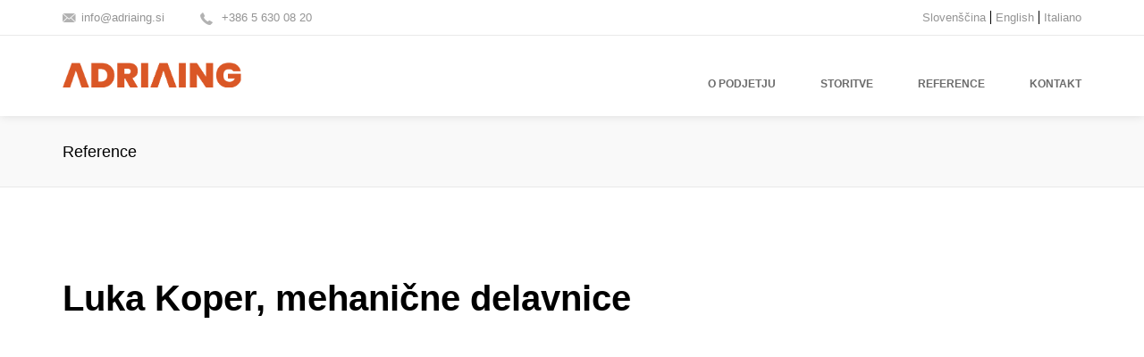

--- FILE ---
content_type: text/css; charset=utf-8
request_url: https://www.adriaing.si/wp-content/themes/shadow-theme/style.css?ver=6.6.4
body_size: 22690
content:
/*-----------------------------------------------------------------------------------

   Theme Name: Shadow (Child Theme)
   Theme URI: http://demo.krownthemes.com/shadow/
   Description: A modern flat & bold theme, focused on great typography and unique design elements.
   Author: KrownThemes
   Author URI: http://krownthemes.com
   License: GNU General Public License version 3.0 & Envato Regular/Extended License
   License URI:  http://www.gnu.org/licenses/gpl-3.0.html & http://themeforest.net/licenses
   Version: 1.5.9

   Designed by Mindaugas Budginas: http://chargedpixels.com/
   All PHP code is released under the GNU General Public Licence version 3.0
   All HTML/CSS/JAVASCRIPT code is released under Envato's Regular/Extended License (http://themeforest.net/licenses)

-----------------------------------------------------------------------------------*/

@charset "UTF-8";

/* Eric Meyer's Reset CSS v2.0 - http://cssreset.com */

html,body,div,span,applet,object,iframe,h1,h2,h3,h4,h5,h6,p,blockquote,pre,a,abbr,acronym,address,big,cite,code,del,dfn,em,img,ins,kbd,q,s,samp,small,strike,strong,sub,sup,tt,var,b,u,i,center,dl,dt,dd,ol,ul,li,fieldset,form,label,legend,table,caption,tbody,tfoot,thead,tr,th,td,article,aside,canvas,details,embed,figure,figcaption,footer,header,hgroup,menu,nav,output,ruby,section,summary,time,mark,audio,video{border:0;font-size:100%;font:inherit;vertical-align:baseline;margin:0;padding:0}article,aside,details,figcaption,figure,footer,header,hgroup,menu,nav,section,canvas{display:block}body{line-height:1}ol,ul{list-style:none}blockquote,q{quotes:none}blockquote:before,blockquote:after,q:before,q:after{content:none}table{border-collapse:collapse;border-spacing:0}a{text-decoration:none}*:focus{outline:none}

.clearfix:after, form:after, .row-fluid:after, .payment_methods li:after {
  content: ".";
  display: block;
  clear: both;
  visibility: hidden;
  line-height: 0;
  height: 0;
}
.clearfix, form, .payment_methods li {
  display: inline-block;
}
html[xmlns] .clearfix, .row-fluid {
  display: block;
}
* html .clearfix {
  height: 1%;
}
.hidden {
   display: none;
}
#oldie {
   display: none;
}
.clear {
   clear: both;
}

/* ---------------------------------------------------------------------------------
------------------------------   GENERAL RULES   ----------------------------------
------------------------------------------------------------------------------------*/

html {
  overflow-x: hidden;
}
body {
  background: #fff;
  overflow-x: hidden;
  font-family: 'Helvetica Neue', Helvetica, Arial, sans-serif;
  color: #000;
  font-size: 14px;
  line-height: 24px;
}

.wrapper {
  width: 1140px;
  margin: auto;
  position: relative;
}
#content .wrapper {
  overflow: hidden;
}
#secondary-footer .wrapper {
   overflow: visible;
}

.left {
  float:left;
}
.right {
  float:right;
}

* {
  box-sizing:border-box;
  -moz-box-sizing:border-box;
  -webkit-box-sizing:border-box;
}

img {
   vertical-align: middle;
   max-width: 100%;
   height: auto;
}
#content iframe {
   vertical-align: middle;
   width: 100%;
   border: none !important;
}

#content {
   background: #fff;
   position: relative;
}
#content > .wrapper {
   padding: 50px 0 150px;
}
.no-padding #content {
   padding: 0;
}

/* ------------------------
-----   Sidebars  -----
------------------------------*/

.sub-content.layout-right-sidebar, .sub-content.layout-left-sidebar {
   width: 72.5%;
}
.sub-content.layout-left-sidebar {
   float: right;
}
.sub-content.layout-right-sidebar {
   float: left;
}

#sidebar {
   width: 22.5%;
}
#sidebar.layout-left-sidebar {
   float: left;
}
#sidebar.layout-right-sidebar {
   float: right;
}
.page #sidebar {
   margin-top: 40px;
}
.page-template-template-blog-php #sidebar, .archive #sidebar, .search #sidebar, .single #sidebar {
   margin-top: 60px;
}


/* ------------------------
-----   Typography  -----
------------------------------*/

h1, h2, h3, h4, h5, h6 {
   font-weight: 700;
}
h1 {
   font-size: 44px;
   line-height: 50px;
   margin-top: 50px;
}
h2 {
   font-size: 38px;
   line-height: 42px;
   margin: 42px 0;
}
h3 {
   font-size: 23px;
   line-height: 26px;
   margin: 36px 0;
}
h4 {
   font-size: 19px;
   line-height: 22px;
   margin: 22px 0;
}
h5 {
   font-size: 16px;
   line-height: 18px;
   margin: 18px 0;
}
h6 {
   font-size: 14px;
   line-height: 16px;
   margin: 16px 0;
}

a {
   color: #e54939;
   text-decoration: none;
}
a:hover {
   color: #000;
}
a:focus {
   outline: none !important;
}

p {
   margin: 18px 0;
}

strong {
   font-weight: 700;
}
em {
   font-style: italic;
}

span.extreme {
   font-size: 50px;
   line-height: 60px;
   margin-bottom: 20px;
   font-weight: 300;
   display: block;
}
span.large {
   font-size: 38px;
   font-weight: 400;
   line-height: 48px;
   margin-bottom: 20px;
   display: block;
}
span.medium {
   font-size: 34px;
   line-height: 44px;
   font-weight: 300;
   margin-bottom: 20px;
   display: block;
}
span.regular {
   font-size: 19px;
   line-height: 30px;
   font-weight: 500;
   margin-bottom: 20px;
   display: block;
}
span.small {
   font-size: 17px;
   font-weight: 400;
   line-height: 28px;
   margin-bottom: 20px;
   display: block;
}

small {
   font-size: .7em;
}

ul.krown-list, .krown-pricing-content ul {
   list-style: none;
}
ul.krown-list li, ol.krown-list li, .woo-tabs .panel ul li, .krown-pricing-content ul li {
   border-top: 1px solid #E9E9E9;
   margin-top: 11px;
   padding-top: 11px;
}
ul.krown-list li:first-child, ol.krown-list li:first-child, .woo-tabs .panel ul li:first-child, .krown-pricing-content ul li:first-child {
   border-top: none;
   margin-top: 0;
   padding-top: 0;
}
.woo-tabs .panel ul li {
   list-style: circle inside;
}
ol {
   list-style: decimal inside;
}
ul {
   list-style: disc inside;
}
ul ul, ul ol, ol ol, ol ul {
   margin-left: 20px;
}

.dropcap {
   background: #000;
   color: #fff;
   display: inline-block;
   float: left;
   font-size: 30px;
   font-weight: 700;
   height: 56px;
   line-height: 30px;
   margin: 8px 15px 8px 0;
   padding-top: 12px;
   text-align: center;
   width: 56px;
}

pre, code, tt {
   background: #fff;
   border: 1px solid #e9e9e9;
   font-family: Consolas, Courier, Monaco, monospace;
   font-size: 12px;
   line-height: 19px;
   margin: 18px 0;
   padding: 15px;
   white-space: pre-wrap;
   word-wrap: break-word;
}


table {
   width: 100%;
   border: 1px solid #e9e9e9;
   text-align: left;
}
table thead h4 {
   font-size: 10px;
   line-height: 18px;
   text-transform: uppercase;
   margin-bottom: 0;
}
table tr {
   border-top: 1px solid #e9e9e9;
}
table thead tr {
   border-top: none;
}
table th, table td {
   min-height: 41px;
   padding: 10px 14px 8px;
   border-right: 1px solid #e9e9e9;
}

sub, sup {
   font-size: .7em;
   line-height: .7em;
}
sub {
   vertical-align: bottom;
}
sup {
   vertical-align: top;
}
del {
   color: #959595;
}

var {
   font-family: Consolas, Courier, Monaco, monospace;
}

blockquote {
   border-left: 3px solid #e54939;
   padding-left: 50px;
   margin: 40px 0;
}
blockquote > p {
   font-size: 17px;
   line-height: 24px;
   font-weight: 700;
   padding: 10px 0;
}
blockquote cite {
   color: #999999;
   display: inline-block;
   font-size: 20px;
   font-style: italic;
   margin: 25px 0 15px;
}
q {
   border-left: 3px solid #b3b3b3;
   font-style: italic;
   padding-left: 15px;
}

/* ---------------------------------------------------------------------------------
------------------------------   HEADER   ----------------------------------
------------------------------------------------------------------------------------*/

/* ------------------------
-----   First Header    -----
------------------------------*/

#primary-header {
   background-color: #fff;
   height: 40px;
   color: #959595;
   font-size: 13px;
   line-height: 39px;
   border-bottom: 1px solid #e9e9e9;
   overflow: hidden;
   position: relative;
}
#primary-header .left > * {
   margin-right: 40px;
}
#primary-header a {
   color: #949494;
   display: inline-block;
}
#primary-header a:hover {
   color: #e54939;
}
#primary-header p {
   margin: 0;
}
#primary-header .left > * {
   margin-right: 40px;
}

/* Text widgets */

.header_email:before, .header_phone:before {
   font-family: 'fontello';
   font-style: normal;
   font-weight: normal;
   speak: none;
   display: inline-block;
   font-variant: normal;
   text-transform: none;
   font-size: 14px; 
   margin-right: 6px;
   position: relative;
   color: #b2b2b2;
}
.header_email:before {
   content: "]";
   top: 1px;
}
.header_phone:before {
   content: "";
   top: 2px;
}
.header_email:hover:before, .header_phone:hover:before {
   color: #e54939;
}

/* Social icons */

.krown-social.header ul {
   margin-right: -12px;
}
.krown-social.header li {
  display: block;
  color: #fff;
  height: 40px;
  float: left;
  position: relative;
  margin: 0;
  padding: 0;
  border: none;
}
.krown-social.header a {
  position: relative;
  width: 36px;
  height: 36px;
  color: #b2b2b2;
  font-size: 10px;
  text-transform: uppercase;
  font-weight: bold;
  overflow: hidden;
  display: inline-block;
}
.krown-social.header i {
  font-size: 16px;
  line-height: 39px;
  width: 36px;
  color: #b2b2b2;
  text-align: center;
  position: absolute;
}
.krown-social.header span {
   display: inline-block;
   padding: 1px 20px 0 40px;
   color: #b2b2b2;
}
.krown-social.header li:last-child span {
   padding-right: 0;
}
.krown-social.header li:hover * {
  color: #000;
}

.krown-social.default ul {
   margin: 0;
   height: 28px;
}
.krown-social.default li {
   position: relative;
   cursor: pointer;
   text-align: center;
   display: inline-block;
   margin: 0 10px 0 0;
   padding: 0;
   border: none;
   width: 25px;
}
.krown-social.default i:before {
   font-size: 20px;
   width: 25px;
   color: #adadad;
}
.krown-social.default a:hover i:before {
   color: #e54939;
}
.krown-social.default a {
   display: block;
   height: 25px;
   width: 25px;
}

/* ------------------------
-----   Header Search Form   -----
------------------------------*/

#main-menu.w-search {
   margin-right: 67px;
}
#main-menu.w-cart {
   padding-right: 40px;
}
#main-search {        
   margin: -24px 0 0;
   position: absolute;
   right: -10px;
   top: 50%;
   z-index: 999;
}
#main-search #searchform {
   height: 43px;
   width: 40px;
   margin-right: -10px;
} 
#main-search #s {    
   background:  #fff;
   border: 1px solid #e9e9e9;
   box-shadow: 2px 2px 4px rgba(0, 0, 0, 0.05) !important;
   color: #959595;
   font-size: 12px;
   font-weight: 500;
   height: 43px;
   line-height: 12px;
   position: absolute;
   right: 0;
   top: 0;
   padding-right: 40px;
   width: 234px;
   -ms-filter:"progid:DXImageTransform.Microsoft.Alpha(Opacity=0)";
   opacity: 0;
   visibility: hidden;
}
#main-search #searchform.opened #s {
   -ms-filter:"progid:DXImageTransform.Microsoft.Alpha(Opacity=100)";
   opacity: 1;
   visibility: visible;
}
.ie8 #main-search #s {
   -ms-filter:"progid:DXImageTransform.Microsoft.Alpha(Opacity=100)" !important;
   opacity: 1 !important;
   visibility: visible !important;
   display: none;
   padding-top: 14px !important;
}
#main-search #searchform .krown-icon-search {
   right: 8px;
   top: 12px;
   position: absolute;
   color: #868686;
   width: 20px;
   height: 20px;
   padding: 0;
   z-index: 1;
   font-size: 21px;
   line-height: 18px;
   display: block !important;
   cursor: pointer;
}
#main-search #searchform .krown-icon-search:hover {
   color: #212121;
}
#main-search #submit_s {    
   display: none !important;
} 
#main-search #submit_s:focus {
   outline: none !important;
}
/* ------------------------
-----   Secondary Header   -----
------------------------------*/

#secondary-header {
   position: relative;
}
#secondary-header .header-content {
   width: 100%;
   height: inherit;
   box-shadow: 0 0 10px rgba(0,0,0,.12);
   background-color: #fff; 
}
#secondary-header .wrapper {
   z-index: 99;
}
.ie8 #secondary-header .header-content {
   border-bottom: 1px solid #e9e9e9;
}

#logo {
   margin: 30px 0;
   display: inline-block;
}
#logo .retina {
   display: none;
}

#custom-header {
   position: relative;
   top: 0;
   left: 0;
   width: 100%;
   z-index: 98;
}
#custom-header.below-header {
   position: relative;
}
.header-image {
   background-repeat: no-repeat;
   background-position: center center;
   webkit-background-size: cover;
   background-size: cover;
}
.no-touch .header-image {
   background-attachment: fixed;
}
.header-html, .header-image {
   position: absolute;
   top: 0;
   left: 0;
   width: 100%;
   height: 100%;
   text-align: center;
}
.header-wrapper {
   display: table;
   height: 100%;
}
.header-inner {
   display: table-cell;
   vertical-align: middle;
}

#secondary-header {
   z-index: 9910;
}
#primary-header {
   z-index: 9920;
}
#page-title, #content {
   z-index: 9900;
}
#custom-header {
   z-index: 9880;
}

/* Sticky & Smaller */

.w-sticky.sactive #secondary-header, #logo, #main-menu, .top-menu > li > a {
   -webkit-transition: all 200ms linear;
   transition: all 200ms linear;
}
.w-sticky.sactive #secondary-header .header-content {
   position: fixed;
}
.w-sticky.sactive #secondary-header.smaller {
   height: 78px !important;
}
.w-sticky.sactive #secondary-header.smaller .header-content, .w-sticky.sactive #secondary-header.stick-it .header-content {
   position: fixed;
   top: 0 !important;
}
.w-sticky.sactive #secondary-header.smaller #logo {
   height: 38px !important;
   margin: 20px 0;
}
.w-sticky.sactive #secondary-header #logo img {
   height: 100%;
   width: auto;
}
.w-sticky.sactive #secondary-header.smaller #main-menu {
   height: 76px !important;
}
.w-sticky.sactive #secondary-header.smaller .top-menu > li > a {
   padding: 32px 50px 35px 0;
}
.w-sticky.sactive #secondary-header.smaller .top-menu > li > a > span {
   padding-bottom: 4px;
}
.w-sticky.sactive #secondary-header.smaller .sub-menu {
   top: 78px;
}
.w-sticky.sactive #secondary-header.smaller #main-search {
   margin-top: -22px;
}
.w-sticky.sactive #secondary-header.smaller #main-cart .widget_shopping_cart {
   margin-top: -14px !important;
}

/* Parallax */

.insert-map {
   width: 100%;
   height: 100%;
   z-index: 9750;
}

/* Custom menu over header */

.custom-menu {
   height: 44px;
   overflow: hidden;
}
.custom-menu li {
   display: inline-block;
   margin: 10px 30px;
   padding: 0;
   border: none;
}
.custom-menu li a {
   display: block;
   font-size: 12px;
   line-height: 24px;
   font-weight: 700;
   color: #000;
   text-transform: uppercase;
   -ms-filter:"progid:DXImageTransform.Microsoft.Alpha(Opacity=50)";
   opacity: .5;
}
.custom-menu.white li a {
   color: #fff;
}
.custom-menu li:hover a {
   -ms-filter:"progid:DXImageTransform.Microsoft.Alpha(Opacity=80)";
   opacity: .8;
}
.custom-menu li.selected a {
   -ms-filter:"progid:DXImageTransform.Microsoft.Alpha(Opacity=100)";
   opacity: 1;
}
.custom-menu li a:before {
   font-size: 24px;
   line-height: 24px;
   margin-right: 10px;
   float: left;
}

/* ------------------------
-----   Menu    -----
------------------------------*/

.top-menu {
   margin-right: -50px;
   display: inline-block !important;
}
.top-menu a {
   color: #6b6b6b;
   font-size: 12px;
   line-height: 12px;
   display: block;
}

.top-menu li {
   display: inline-block;
   position: relative;
   float: left;
}
.top-menu > li > a {
   text-transform: uppercase;
   font-weight: 800;
   padding: 48px 50px 55px 0;
}
.top-menu > li:hover > a {
   color: #e54939;
}
.top-menu > li.selected > a {
   color: #000 !important;
}
.top-menu > li > a > span {
   padding-bottom: 7px;
   border-bottom: 2px solid transparent;
}
.top-menu > li:hover span {
   border-color: #e54939;
}
.top-menu > li.selected span {
   border-color: #000 !important;
}

.no-js .top-menu > li:hover .sub-menu {
   display: block;
}

.sub-menu {
   position: absolute;
   left: 0;
   top: 106px;
   display: none;
   box-shadow: 5px 5px 10px rgba(0,0,0,.1);
   margin: 0;
   z-index: 9999;
}
.ie8 .sub-menu {
   border: 1px solid #e9e9e9;
   border-width: 0 2px 2px 0;
   margin-top: -2px;
}
.sub-menu li  {
   padding: 0;
   width: 100%;
   border-top: 1px solid #e9e9e9;
   background: #fff;
}
.sub-menu li a {
   text-align: left;
   text-transform: none;
   margin: 0;
   padding: 15px 20px;
   font-weight: 600;
}
.sub-menu li:hover {
   background-color: #e54939;
}
.sub-menu li:hover, .sub-menu li:hover + li {
   border-color: #e54939;
}
.sub-menu li.selected {
   background-color: #e9e9e9 !important;
}
.sub-menu li.selected, .sub-menu li.selected + li {
   border-color: transparent !important;
}
.sub-menu li:hover a {
   color: #fff;
}
.sub-menu li.selected a {
   color: #000;
}

.no-js .sub-menu > li:hover .third-menu {
   display:block;
}

.third-menu {
   position: absolute;
   left: 195px;
   top: -1px !important;
   display: none;
   box-shadow: 4px 4px 4px -2px rgba(0,0,0,.1);
   margin: 0;
}
.third-menu li:first-child {
   border-top: none;
}
.third-menu li:hover > a {
   background-color: #db4030;
   color: #fff !important;
}
.third-menu a {
   color: #6b6b6b !important;
}

#main-menu .responsive-menu {
   display: none;
}

.header-dark .top-menu a {
   opacity: .5;
   color: #fff;
}
.header-dark .sub-menu a {
   color: #6b6b6b;
}
.header-dark .top-menu > li.selected > a, .header-dark .top-menu > li:hover > a {
   color: #fff;
   opacity: 1;
}

.menu-fix {
   display: block !important;
   position: fixed !important;
   width: auto !important;
   top: 0;
   left: 0;
}

/* ------------------------
-----   Page Title -----
------------------------------*/

#page-title {
   border-bottom: 1px solid #e9e9e9;
   padding: 31px 0 30px;
   background: #f9f9f9;
   position: relative;
}
#page-title .title {
   float: left;
   font-size: 18px;
   font-weight: 500;
   line-height: 18px;
   margin: 0;
}
.title-add {
   font-weight: 700;
}
.title-add:before {
   content: ":";
   margin-right: 5px;
}

/* ------------------------
-----   Breadcrumbs -----
------------------------------*/

#breadcrumbs {
   color: #6b6b6b;
   font-size: 12px;
   line-height: 12px;
   padding-top: 2px;
}
#breadcrumbs .desc {
   margin-right: 12px;
}
#breadcrumbs a {
   font-weight: 600;
}
#breadcrumbs a:after {
   content: "/";
   margin: 0 12px;
   font-weight: 400;
   color: #6b6b6b !important;
}
#breadcrumbs a:last-child:after {
   display: none;
}
#breadcrumbs a {
   color: #000;
}
#breadcrumbs a:hover {
   color: #e54939;
}

/* ---------------------------------------------------------------------------------
------------------------------   FOOTER   ----------------------------------
------------------------------------------------------------------------------------*/

/* ------------------------
-----   Primary Footer  -----
------------------------------*/

#primary-footer {
   padding: 125px 0 100px; 
   background-color: #202020;
   color: #959595;
}
#primary-footer .krown-column-row {
   margin: 0;
   padding: 0;
}
#primary-footer .widget {
   font-size: 14px;
   line-height: 24px;
}
#primary-footer .widget-title {
   color: #fff;
   font-size: 18px;
   line-height: 24px;
   font-weight: 700;
   margin: 0 0 30px;
}
#primary-footer .widget ul li {
   border-color: #343434;
}
#primary-footer .widget ul a, #primary-footer .krown-widget span {
   color: #959595;
}
#primary-footer a {
   color: #e54939;
}
#primary-footer a:hover, #primary-footer .widget ul a:hover {
   color: #fff;
}
#primary-footer .krown-widget i {
   color: #999 !important;
}

/* ------------------------
-----   Secondary Footer -----
------------------------------*/

#secondary-footer {
   background-color: #000000;
   height: 40px;
   color: #959595;
   font-size: 13px;
   line-height: 40px;
   overflow: hidden;
}
#secondary-footer a {
   color: #959595;
   display: inline-block;
}
#secondary-footer a:hover {
   color: #fff;
}
#secondary-footer p {
   margin: 0;
}
#secondary-footer .krown-social.header li:hover * {
  color: #fff;
}

/* ------------------------
-----   Tertiary Footer  -----
------------------------------*/

#tertiary-footer {
   border-top: 1px solid #e9e9e9;
   margin-top: -1px;
   position: relative;
   z-index: 9901;
}
#tertiary-footer .collapsed-title {
   font-size: 23px;
   line-height: 26px;
   color: #000;
   padding: 35px 0 49px;
   margin: 0;
   font-weight: 700;
   text-align: center;
   position: relative;
   cursor: pointer;
}
#tertiary-footer .collapsed-title:before {        
   color: #aaa;
   content: "";
   display: inline-block;
   font-family: fontello;
   font-size: 24px;
   left: 50%;
   margin-left: -5px;
   position: absolute;
   text-align: center;
   top: 60px;
   font-weight: 400;
   -webkit-transition: top 100ms linear;
   transition: top 100ms linear;
}
#tertiary-footer .collapsed-title:hover {
   color: #e54939;
}
#tertiary-footer .collapsed-title:hover:before {
   top: 65px;
}
#tertiary-footer.opened .collapsed-title:before {
   content: "";
}
#tertiary-footer .collapsed-content {
   display: none;
}
#tertiary-footer.opened .collapsed-content {
   padding: 50px 0 100px;
}

.woocommerce-page #tertiary-footer {
   display: none;
}

/* ------------------------
-----   GTT button  -----
------------------------------*/

#top {
   width: 42px;
   height: 42px;
   color: #fff;
   border-radius: 5px;
   background: #ccc;
   background: rgba(0,0,0,.2);
   position: fixed;
   bottom: 20px;
   right: 20px;
   z-index: 9999;
   visibility: hidden;
   -webkit-transition: background 150ms linear, opacity 500ms linear, visibility 500ms linear;
   transition: background 150ms linear, opacity 500ms linear, visibility 500ms linear;
   -ms-filter:"progid:DXImageTransform.Microsoft.Alpha(Opacity=0)";
   opacity: 0;
}
#top:after {
   content: "";
   display: inline-block;
   font-family: fontello;
   font-size: 30px;
   line-height: 42px;
   text-align: center;
   width: 42px;
}
#top:hover {
   background: #e54939;
   background: rgba(229, 73, 57, .9);
}
#top.show {
   -ms-filter:"progid:DXImageTransform.Microsoft.Alpha(Opacity=100)";
   opacity: 1;
   visibility: visible;
}

/* ---------------------------------------------------------------------------------
------------------------------   BLOG   ----------------------------------
------------------------------------------------------------------------------------*/

.page-template-template-blog-php .post-standard, .archive .post-standard, .search .post-standard {
   margin-bottom: 170px;
}
.single-post .post-standard {
   margin-bottom: 0;
}
.page-template-template-blog-php .post-standard:first-child, .archive .post-standard:first-child, .single-post .post-standard:first-child, .search .post-standard:first-child {
   margin-top: 60px;
}
.post-standard header {
   margin-bottom: 35px;
}
.post-standard .post-title .cite {
   position: absolute;
}

/* Post meta */

.post-meta {
   margin-bottom: 20px;
   height: 24px;
   overflow: hidden;
   list-style: none;
}
.post-meta li, .folio.like {
   float: left;
   padding: 0 22px;
   border: none;
   margin: 0;
   border-left: 1px solid #e9e9e9;
   font-size: 14px;
   position: relative;
}
.post-meta li:first-child, .folio.like {
   padding: 0 22px 0 0;
   border: none;
}
.post-meta a, .folio.like a {
   color: #000;
}
.post-meta a:hover, .folio.like a:hover {
   color: #e54939;
}
.post-meta .like a, .post-meta .comments a, .folio.like a { 
   padding-right: 24px;
} 
.post-meta i, .krown-widget i, .folio.like i {
   color: #999;
   margin-left: 7px;
   position: absolute;
}
.post-meta .comments i {
	top: 0;
}
.post-meta a:hover i, .krown-widget a:hover i, .folio.like a:hover i {
   color: #e54939;
}
.post-meta .krown-icon-heart-1, .krown-widget .krown-icon-heart-1, .folio.like .krown-icon-heart-1 {
   font-size: 21px;
}
.post-meta .krown-icon-comment-alt, .krown-widget .krown-icon-comment-alt {
   font-size: 16px;
}
.post-meta .like > div {
   width: 40px;
}

/* Post title */

.post-title h2, .post-title h1 {
   font-size: 44px;
   line-height: 49px;
   font-weight: 700;
   color: #000;
   margin: 0 0 0 -1px;
   position: relative;
}
.post-title:hover h2, .post-title:hover h1 {
   color: #e54939;
}
.post-title .format {
  font-weight: 300;
  color: #000 !important;
}
.post-title .format:before {
   content: " (";
}
.post-title .format:after {
   content: ")";
}
.post-title .cite {
   font-size: 13px;
   font-weight: 400;
   line-height: 13px;
   margin-top: 25px;
   display: block;
}
.post-title .cite:before {
   content: "- ";
}
.format-quote .post-title h2, .format-quote .post-title h1 {
   margin-bottom: 70px;
}

.post-format-image img, .post-format-gallery img {
   width: 100%;
   height: auto;
}

.post-excerpt, .post-content {
   font-size: 17px;
   line-height: 28px;
   margin-top: 30px;
   margin-bottom: 60px;
}

.post-more, .post-tags {
   font-size: 17px;
}
.post-tags {
   margin-top: 50px;
}
.post-format-image + .post-more {
   margin-top: 60px;
}

/* Big like button */

.single-like {
   position: relative;
   border-bottom: 1px solid #e9e9e9;
   text-align: center;
   margin: 50px auto 100px;
}
.single-like a {
   position: absolute;
   left: 50%;
   margin:-30px 0 0 -50px;
   width: 100px;
   background-color: #fff;
   text-align: center;
}
.single-like .krown-icon-heart-1:before {
   font-size: 80px;
   padding: 0;
   line-height: 80px;
   float: none;
   color: #999;
}
.single-like span {
   font-size: 20px;
   line-height: 20px;
   font-weight: 700;
   position: absolute;
   top: 26px;
   left: 0;
   width: 100%;
   color: #fff;
   vertical-align: top;
}
.single-like:hover .krown-icon-heart-1:before {
   color: #e54939;
}
.single-like .post-like.liked:before {
   color: #e54939;
   cursor: default;
}
.single-like .post-like.liked {
   cursor: default;
   pointer-events: none;
}

/* Pagination */

.pagination a {
   height: 42px;
   background: #fff;
   color: #6b6b6b;
   border: 1px solid #e9e9e9;
   border-radius: 5px;
   font-size: 16px;
   font-weight: 700;
   text-transform: uppercase;
   line-height: 16px;
   margin: 0 5px;
   padding: 14px 20px;
}
.pagination a:hover {
   color: #fff;
   background: #e54939;
   border-color: transparent;
}
.pagination a.active {
   color: #000;
   border-color: #e9e9e9;
   background: #fff;
   pointer-events: none;
}
.pagination a.none {
   pointer-events: none;
}

/* Search tweaks */

.search-results .type-page .post-meta li {
   display: none;
}
.search-results .type-page .post-meta li:first-child {
   display: block;
}
.search-results .type-page .post-title span {
   display: none;
}

/* Post w/ Author */

.post-standard.w-author > header, .post-standard.w-author > section {
   width: 79%;
   float: left;
}
.post-author {
   float: right;
   width: 130px;
}
.author-avatar {
   position: relative;
   display: block;
}
.author-avatar .caption {
   display: table;
   position: absolute;
   top: 0;
   left: 0;
   width: 130px;
   height: 130px;
   background: rgba(229, 73, 57, .9);
   background: #e54939;
   -ms-filter:"progid:DXImageTransform.Microsoft.Alpha(Opacity=0)";
   opacity: 0;
}
.author-avatar:hover .caption {
   -ms-filter:"progid:DXImageTransform.Microsoft.Alpha(Opacity=100)";
   opacity: 1;
}
.author-avatar .hover-text {
   text-align: center;
   font-size: 14px;
   line-height: 20px;
   display: table-cell;
   vertical-align: middle;
   color: #fff;
}
.author-avatar strong {    
   display: block;
   line-height: 17px;
   margin-top: 5px;
}
.post-author .post-meta {
   margin-top: 25px;
   overflow: visible;
}
.post-author .post-meta li {
   display: block;
   text-align: center;
   font-size: 14px;
   line-height: 20px;
   padding: 0;
   width: 100%;
   border: none;
}
.post-author .post-meta .category {
   margin-top: 3px;
}
.post-author .post-meta .like, .post-author .post-meta .comments {    
   float: left;
   margin-top: 25px;
   text-align: left;
   width: 50%;
}
.post-author .post-meta .like {
   text-align: right;
   padding-right: 5px;
}
.post-author .post-meta .comments {
   padding-left: 7px;
}

/* Comments */

#comments {
   margin: 125px 0;
}
#comments h3 {
   font-size: 24px;
   line-height: 28px;
   margin: 0 0 25px 0;
   font-weight: 700;
}
.comment {
   padding-top: 40px;
   margin-top: 50px;
   border-top: 1px solid #e9e9e9;
   position: relative;
   min-height: 141px;
}
#comments-list > .comment:first-child {
   border: none;
   margin-top: 0;
}
#comments-list .children li {
   padding-left: 112px;
}
#comments-list .children .children li {
   padding-left: 224px;
}
.comment-avatar {
   position: absolute !important;
   top: 50px;
   width: 80px;
   height: 80px;
}
.comment-title {
   font-size: 15px;
   font-weight: 700;
   line-height: 19px;
   margin-top: 15px;
}
.comment-title a, .comment-reply-link {
   color: #3b3b3b;
}
.comment-title a:hover, .comment-reply-link:hover {
   color: #e54939;
}
.comment-meta span {
   font-size: 13px;
   margin-top: -2px;
   display: block;
}
.comment-content {
   float: left;
   width: 100%;
   padding-left: 112px;
}
.comment-text {
   margin-top: -10px;
}
.comment-reply-link {
   position: absolute;
   right: 0;
   top: 40px;
   font-size: 12px;
   font-weight: 500;
   opacity: 0;
}
.comment-reply-link .krown-icon-cw {
   font-size: 14px;
   left: -7px;
   position: relative;
}
.comment:hover .comment-reply-link {
   opacity: 1;
}
.await {
   color: #f00;
   display: block;
   margin-top: 15px;
}
#respond {
   margin-top: 180px;
}
#comments-list #respond {
   margin-top: 60px;
}
#comment-form {
   margin-top: 20px;
}
.logged-in-as {
   margin-top: -5px;
}

/* ------------------------
-----   Widgets  -----
------------------------------*/

.widget {
   margin-bottom: 100px;
   font-size: 14px;
   line-height: 24px;
   font-weight: 500;
}
.widget:last-child {
   margin-bottom: 0;
}
.widget-title {
   font-size: 18px;
   line-height: 22px;
   font-weight: 700;
   margin: 0 0 30px;
}

.widget ul {
   list-style: none;
}
.widget ul:first-child, .widget p:first-child {
   margin-top: 0;
}
.widget ul li {
   border-top: 1px solid #e9e9e9;
   padding: 15px 0;
   line-height: 20px;
}
.widget ul li:first-child {
   border-top: none;
   padding-top: 0;
}
.widget ul a {
   color: #000;
   padding: 13px 0;
}
.widget ul a:hover {
   color: #e54939;
}
.widget .current-menu-item a {
   color: #000 !important;
   font-weight: 700;
}
.widget small {
   font-size: 1em;
}

.widget_calendar table {
   width: 100%;
   text-align: left;
}
.widget_calendar caption {
   font-weight: 700;
   font-size: 16px;
   margin-bottom: 15px;
}
.widget_calendar thead {
   font-weight: 700;
}
.widget_calendar tfoot a {
   margin-top: 15px;
   float: left;
}

.krown-widget i {
   position: relative;
   margin-right: 5px;
   top: 1px;
   color: #999;
}
.krown-widget .krown-icon-comment-alt {
   font-size: 15px;
}
.krown-widget .krown-icon-heart-1 {
   top: 2px;
}
.krown-widget span {
   color: #666;
   position: absolute;
   top: -2px;
   left: 0;
}
.krown-widget a:hover span {
   color: inherit;
}
.krown-commented-posts a, .krown-liked-posts a {
   position: relative;
   padding: 0 0 0 47px !important;
   display: block;
}
.krown-liked-posts a {
   padding-left: 59px !important;
}

.krown-recent-posts li {
   height: 83px;
   padding: 15px 0;
   display: table;
}
.krown-recent-posts li:first-child {
   height: 66px;
}
.krown-recent-posts .img {
   position: absolute;
   padding: 0;
}
.krown-recent-posts img {
   width: 100px;
   height: 53px;
}
.krown-recent-posts .title {
   padding: 0 0 0 120px !important;
   display: table-cell;
   vertical-align: middle;
}

.cwidget ul li {    
   font-size: 13px;
   line-height: 18px;
   padding: 11px 0;
}
.swidget ul li {
   width: 45%;
   float: left;
}
.swidget ul li:nth-child(even) {
   float: right;
}
.swidget ul li:first-child + li {
   border-top: none;
   padding-top: 0;
}
.cwidget .wp-tag-cloud a {
   font-size: 13px !important;
}

/* ---------------------------------------------------------------------------------
------------------------------   PORTFOLIO   ----------------------------------
------------------------------------------------------------------------------------*/

/* General */

.folio-title {
   margin: 40px 0;
   position: relative;
}
.folio-title h1 {
   font-size: 40px;
   line-height: 48px;
}

.single-portfolio .content {
   padding: 50px 0;
}
.single-portfolio .content > .krown-column-row:first-child {
   padding-top: 0;
}
.full-width-slider.flexslider, .remove-space {
   margin-top: -150px;
}

/* Third slider project */

.portfolio.third-slider {
   margin-top: 60px;
}
.portfolio.third-slider > .span3 {
   float: right;
}
.portfolio.third-slider > .span9 {
   float: left;
   margin-left: 0;
}
.portfolio.third-slider .post-nav {
   left: 0;
   right: auto;
   margin: -55px 0 0 -10px;
}
.portfolio.third-slider .folio-title h1 {
   padding-top: 24px;
}
.portfolio.third-slider .single-like {
   margin: 50px 0;
   border: none;
}
.portfolio.third-slider .single-like a {
   margin: -30px 0 0 -16px;
   left: 0;
}
.portfolio.third-slider .post-share {
   margin: 40px 0 20px -30px;
   text-align: left;
}
.portfolio.third-slider .post-share > div {
   width: 90px;
}

/* Navigation */

.post-nav {
   position: absolute;
   position: absolute;
   top: 0;
   right: 0;
}
.post-nav * {
   font-family: 'fontello';
}
.post-nav a {
   width: 42px;
   height: 42px;
   font-size: 30px;
   line-height: 42px;
   margin: 4px 0 0 11px;
   border-radius: 5px;
   border: 1px solid #e9e9e9;
   background: #fff;
   color: #b1b1b1;
   float: left;
   position: relative;
   text-indent: -9999px;
}
.post-nav a:before {   
   float: left;
   text-indent: 0;
}
.post-nav a:hover {
   background: #e54939;
   color: #fff;
   border-color: transparent;
}
.post-nav .btn-close:before {
   content: "";
   font-size: 25px;
   margin-left: 7px;
}
.post-nav .btn-prev:before {
   content: "";
   margin-left: 14px;
}
.post-nav .btn-next:before {
   content: "";
   margin-left: 15px;
}

.post-share {
   text-align: center;
}
.post-share > div {
   display: inline-block;
   height: 20px;
   width: 110px;
   position: relative;
}
.post-share > div > div, .post-share > div > iframe {
   position: absolute;
   top: 0;
   left: 30px;
}
.post-share .fb-like {
   margin-top: -4px;
}

/* Filter */

.filter {
   text-align: center;
   margin-bottom: 55px;
}
.filter li {
   height: 42px;
   background: #fff;
   color: #6b6b6b;
   border: 1px solid #e9e9e9;
   border-radius: 5px;
   font-size: 12px;
   font-weight: 700;
   text-transform: uppercase;
   line-height: 12px;
   margin: 0 5px;
   padding: 14px 20px;
   cursor: pointer;
   display: inline-block;
}
.filter li:hover {
   color: #fff;
   background: #e54939;
   border-color: transparent;
}
.filter li.active {
   color: #000;
   background: #fff !important;
   border-color: #e9e9e9 !important;
}

/* ---------------------------------------------------------------------------------
------------------------------   ONE PAGER   ----------------------------------
------------------------------------------------------------------------------------*/

#pager-nav {
   background: #ccc;
   border-radius: 20px;
   padding: 5px 8px;
   position: fixed;
   right: 10px;
   text-align: center;
   top: 50%;
   width: 27px;
   z-index: 99999;
   visibility: hidden;
   -webkit-transition: all 500ms linear;
   transition: all 500ms linear;
   -ms-filter:"progid:DXImageTransform.Microsoft.Alpha(Opacity=0)";
   opacity: 0;
}
#pager-nav.show {
   -ms-filter:"progid:DXImageTransform.Microsoft.Alpha(Opacity=100)";
   opacity: 1;
   visibility: visible;
}

#pager-nav a {
   display: block;
   width: 11px;
   height: 11px;
   border-radius: 6px;
   background: #fff;
   margin: 10px 0;
   text-indent: -9999px;
}
#pager-nav a:hover {
   background: #000;
}
#pager-nav a.selected {
   background: #e54939;
}
#pager-nav.show {
   display: block;
}

/* ---------------------------------------------------------------------------------
------------------------------   SHORTCODES   ----------------------------------
------------------------------------------------------------------------------------*/

/* ------------------------
-----   Accordion   -----
------------------------------*/

.krown-accordion h5 {
   border-top: 1px solid #e9e9e9;
   border-bottom: 1px solid #e9e9e9;
   padding: 40px 30px 36px 90px;
   color: #000;
   font-size: 18px;
   line-height: 24px;
   font-weight: 600;
   cursor: pointer;
   position: relative;
   text-transform: uppercase;
   margin: 0 0 -1px 0;
}
.krown-accordion h5:before {
   display: block;
   position: absolute;
   content: "";
   font-family: 'fontello';
   color: #999;
   border: 1px solid #e9e9e9;
   background: #f8f8f8;
   font-size: 16px;
   width: 36px;
   height: 36px;
   border-radius: 18px;
   text-align:center;
   padding-top: 5px;
   font-weight: 400;
   top: 33px;
   left: 30px;
   -webkit-box-sizing: border-box;
   -moz-box-sizing: border-box;
   box-sizing: border-box;
}
.krown-accordion h5:hover {
   background: #f9f9f9;
}
.krown-accordion > section.opened h5 {
   background: #f4f4f4;
   font-weight: 700;
}
.krown-accordion > section.opened h5:before {
   color: #FFF;
   background: #e54939;
   border-color: transparent;
   content: "";
}
.krown-accordion .content {
  display: none;
  padding: 40px 0 40px 90px;
}
.krown-accordion .krown-column-row {
   margin-bottom: 40px;
}
.krown-accordion.opened:last-child {
   border-bottom: 1px solid #e9e9e9;
}

.krown-accordion.small h5 {
   font-weight: 500;
   font-size: 16px;
   padding: 17px 30px 14px 40px;
   text-transform: none;
}
.krown-accordion.small h5:before {
   border: none;
   background: transparent !important;
   padding-top: 0;
   top: 17px;
   left: 5px;
   font-size: 14px;
}
.krown-accordion.small > section.opened h5:before {
   color: #000;
}
.krown-accordion.small .content {
   padding: 20px 0 20px 50px;
}

/* ------------------------
-----   Alerts   -----
------------------------------*/

.krown-alert {
   min-height: 40px;
   margin-bottom: 15px;
   padding: 10px 40px;
   display: inline-block;
}
.krown-alert p {
   margin: 9px 0;
}
.krown-alert.alert-error {
   background: #f9e5e6;
   border: 1px solid #fad2d3;
   color: #c48587;
}
.krown-alert.alert-success {
   background: #e3ebc6;
   border: 1px solid #cddb9b;
   color: #8e9c5e;
}
.krown-alert.alert-info {
   background: #d8ecf5;
   border: 1px solid #aed7ea;
   color: #5593b1;
}
.krown-alert.alert-block {
   background: #fcf7d9;
   border: 1px solid #f7e292;
   color: #c49c03;
}

/* ------------------------
-----   Blank Divider   -----
------------------------------*/

.krown-blank-divider {
   display: block;
   width: 100%;
   height: 1px;
}

/* ------------------------
-----   Button   -----
------------------------------*/
 
.krown-button {
   text-transform: uppercase;
   color: #ffffff !important;
   font-weight: 700;
   background-color: #212121;
   border-radius: 5px;
   display: inline-block;
   text-align: center;
   -webkit-transition: all 100ms linear !important;
   transition: all 100ms linear !important;
}
.krown-button i {
   float: right;
   -ms-filter:"progid:DXImageTransform.Microsoft.Alpha(Opacity=0)";
   opacity: 0;
   -webkit-transition: all 100ms linear !important;
   transition: all 100ms linear !important;
}
.krown-button:hover {
   background-color: #e54939;
}
.krown-button:hover i {
   margin-left: 14px !important;
   -ms-filter:"progid:DXImageTransform.Microsoft.Alpha(Opacity=100)";
   opacity: 1;
}

.krown-button.normal {
   font-size: 14px;
   line-height: 14px;
   padding: 16px 20px;
}
.krown-button.normal i {
   font-size: 23px;
   margin: -1px -3px 0 -15px;
}

.krown-button.small {
   font-size: 12px;
   line-height: 12px;
   font-weight: 700;
   padding: 13px 20px;
}
.krown-button.small i {
   font-size: 17px;
   margin: 0 -3px 0 -15px;
}

.krown-button.empty {
   background: #fff;
   color: #6b6b6b !important;
   border: 1px solid #e9e9e9;
}
.krown-button.empty:hover {
   color: #fff !important;
   background: #e54939;
   border-color: transparent;
}
.krown-button.no-border {
   border: none !important;
}

/* ------------------------
-----   Columns  -----
------------------------------*/

.krown-column-container {
  float: left;
  display: block;
  margin-left: 4%;
  position: relative;
}
.span12 {
  width: 100%;
}
.span6 {
  width: 48%;
}
.span9 {
  width: 74%;
}
.span8 {
  width: 65.34%;
}
.span4 {
  width: 30.66%;
}
.span3 {
  width: 22%;
}
.span2 {
  width: 13.33%;
}
.krown-column-row [class*="span"]:first-child {
   margin-left: 0;
}
#content > .krown-column-row:first-child {
   margin-top: 0;
}

.krown-column-row .krown-column-row {
   padding: 0;
}

.krown-column-row {
   padding: 50px 0;
}
.no-touch .krown-column-row {
   background-attachment: fixed;
}
.full-width #content > .krown-column-row {
   border-bottom: 1px solid #e9e9e9;
}
.full-width #content > .krown-column-row > .row-content {
   width: 1140px;
   margin: auto;
}
.full-width #content > .krown-column-row.row-full > .row-content {
   width: 100%;
}
.krown-divider {
   display: block;
   height: 1px;
   width: 100%;
}
.krown-tabs .contents .wpb_wrapper > *:first-child, #content > .wrapper .krown-column-row:first-child .wpb_wrapper:first-child > *:first-child {
   margin-top: 0;
}

.more-space {
   margin: 25px 0;
}
.even-more-space {
   margin: 50px 0;
}
.reduce-space {
   margin-top: -50px;
}
.reduce-more-space {
   margin-top: -100px;
}

/* -------------------------------
-----   Fancybox   -----
---------------------------------*/

.fancybox-skin {
   background: transparent;
}
.fancybox-overlay {
  z-index:99998;
  background:#333;
  background:rgba(51,51,51,.95);
  overflow: hidden !important;
}
.fancybox-opened {
  z-index:99999;
}
.fancybox-opened .fancybox-skin {
  box-shadow:0 0px 13px rgba(0, 0, 0, 0.2);
}

.fancybox-nav span, .fancybox-close {
  background:url(images/sharpSprites.png) no-repeat -1px 0 #181818;
  background-color:rgba(24,24,24,.8);
  width:50px;
  height:50px;
  margin-top:-25px;
  display:block;
  text-indent:-9999px;
  -ms-filter:"progid:DXImageTransform.Microsoft.Alpha(Opacity=100)";
   filter: alpha(opacity=100);
  opacity:0;
}
.fancybox-next span {
  background-position:-50px 0;
  right:0;
}
.fancybox-prev span {
  left:0;
}
.fancybox-close {
  background-position:-115px 0;
  right:-25px;
  top:-5px;
   -ms-filter:"progid:DXImageTransform.Microsoft.Alpha(Opacity=100)";
   filter: alpha(opacity=100);
  opacity:1;
  visibility:visible;
}
.fancybox-nav:hover span {
   -ms-filter:"progid:DXImageTransform.Microsoft.Alpha(Opacity=100)";
   filter: alpha(opacity=100);
  opacity:1;
  visibility:visible;
}
.fancybox-nav span:hover, .fancybox-close:hover {
  background-color:#e54939;
   background-color: rgba(229, 73, 57, .9);
}
#fancybox-loading {
   z-index:99999;
}
#fancybox-loading div {
  background:url(images/preloader-222.gif) no-repeat center center transparent;
}
.fancybox-title-float-wrap .child {
  background:transparent;
}

.fancybox-thumb {
   display: inline-block;
   position: relative;
}
.fancybox-thumb img {
   margin: 0 !important;
   float: none !important;
   vertical-align: top;
}
.fancybox-thumb span {
   width: 100%;
   height: 100%;
   position: absolute;
   top: 0;
   left: 0;
   background: url(images/cross.png) no-repeat center center #222;
   background-color: rgba(0, 0, 0, .7);
   -ms-filter: "progid:DXImageTransform.Microsoft.Alpha(Opacity=0)";
   filter: alpha(opacity=0);
   opacity: 0;
   -webkit-transition: opacity 250ms linear;
   transition: opacity 250ms linear;
}
.fancybox-thumb:hover span {
   -ms-filter: "progid:DXImageTransform.Microsoft.Alpha(Opacity=100)";
   filter: alpha(opacity=100);
   opacity: 100;
}

.krown-thumbnail-gallery .fancybox-thumb {
   float: left;
   margin: 1px;
}
.krown-thumbnail-gallery .fancybox-thumb.first {
   margin-left: 0;
}
.krown-thumbnail-gallery .fancybox-thumb.last {
   margin-right: -10px;
}

/* -------------------------------
-----   Form Elements   -----
---------------------------------*/

form {
   width: 100%;
}
input, textarea {
   background: #fff;
   border: 1px solid #e9e9e9;
   padding: 0 17px;
   font-size: 16px;
   line-height: 22px;
   color: #000;
   font-weight: 400;
   width: 100%;
   color: #444; 
   font-family: 'Helvetica Neue', Helvetica, Arial, sans-serif;
   display: inline-block;
   resize: none;
   height: 44px;
   margin: 0 0 40px 0;
   box-shadow: none !important;
   border-radius: 0 !important;
} p input {
   margin-bottom: 0;
}
textarea {
   padding: 17px;
   height: 220px;
}
input:focus, textarea:focus {
   background: #f7f7f7;
   border-color: #dfdfdf;
   color: #000;
}
.ie8 input {
   padding-top: 10px;
}

.contact-error-border {
   border-color: red;
}
.success-message, .error-message {
   margin-top: 0;
}

form .column_container {
   padding-bottom: 10px;
}
form label {
   display: block;
   margin-bottom: 7px;
   font-size: 13px;
   color: #000;
}
form label span {
   font-style: italic;
   color: #acacac;
}
input[type="submit"] {
   font-size: 12px;
   line-height: 12px;
   font-weight: 700;
   padding: 11px 20px;
   height: 38px;
   text-transform: uppercase;
   color: #ffffff !important;
   font-weight: 700;
   background-color: #000;
   border: none !important;
   border-radius: 5px !important;
   display: inline !important;
   text-align: center;
   width: auto !important;
   cursor: pointer;
}
input[type="submit"]:hover {
   background: #e54939;
}

input[type="checkbox"], input[type="radio"] {
   width: auto;
   height: auto;
   float: left;
   margin: 5px 10px 0 0;
}
input[type="checkbox"] {
   -webkit-appearance: checkbox !important;
}
input[type="radio"] {
   -webkit-appearance: radio !important;
}
input, input[type="submit"], textarea {
   -webkit-appearance: none !important;
}

/* ------------------------
-----   Flickr Feed   -----
------------------------------*/

.krown-flickr {
   margin-left: -1px;
   width: 103%;
}
.krown-flickr li {
   float: left;
   margin: 1px;
   list-style: none;
}
.krown-flickr a {
   display: block;
}
.krown-flickr img {
   vertical-align: middle;
}
.krown-flickr a:hover img {
   -ms-filter: "progid:DXImageTransform.Microsoft.Alpha(Opacity=60)";
   filter: alpha(opacity=60);
   opacity: .6;
}

/* ------------------------
-----   Latest Posts   -----
------------------------------*/

/* General */

.krown-latest-posts h3 {
   font-size: 23px;
   line-height: 28px;
   color: #000;
   margin: 0;
}
.krown-latest-posts a:hover h3 {
   color: #e54939;
}
.krown-latest-posts .post-meta {
   margin: 15px 0 25px;
}
.krown-latest-posts .post-meta li {
   font-size: 13px;
   line-height: 13px;
   padding: 0 10px;
   border-color: #959595;
}
.krown-latest-posts .post-meta li:first-child {
   padding-left: 0;
}
.krown-latest-posts .post-excerpt {
   margin: 0;
   font-size: 14px;
   line-height: 24px;
   font-weight: 500;
}
.krown-latest-posts .post-more {
   margin: 25px 0 0 0;
}
.krown-latest-posts .add-link h2:after {
   content: " (link)";
   font-weight: 500;
}
.krown-latest-posts.format-quote .post-title h2 {
   margin-bottom: 40px;
}
.krown-latest-posts iframe {
   height: auto;
}

/* Standard Grid */

.krown-latest-posts.standard .krown-column-row {
   margin-top: 100px;
}
.krown-latest-posts.standard .krown-column-row:first-child {
   margin-top: 0;
}
.standard-post {
   float: left;
   margin-left: 4%;
}
.standard-post:first-child {
   margin-left: 0;
}

/* Masonry Grid */

.krown-latest-posts.masonry {
   margin: -20px 0 20px -20px;
   width: 110%;
}
.masonry-post {
   float: left;
   width: 353px;
   margin: 20px;
   border: 1px solid #e9e9e9;
   box-shadow: 1px 1px 0 #e9e9e9;
}
.masonry-post .content {
   padding: 40px 35px 50px;
}
.masonry-post .post-title .cite {
   position: static;
   margin-bottom: 30px;
}

/* Infinite Loading */

.infinite-barrier {
   float: left;
   margin-top: 100px;
   text-align: center;
   width: 100%;
   display: none;
}
.infinite-barrier i {
   font-size: 17px;
}
.infinite-barrier p {
   display: none;
}
#infinite-link {
   display: none;
}

/* Sticky */

.masonry-post.sticky.format-standard .content, .masonry-post.sticky.format-quote, .masonry-post.sticky.format-link, .masonry-post.sticky.format-audio .content {
   background: url(images/sticky.png) no-repeat 0 0 transparent;
}
.masonry-post.sticky.format-gallery:before, .masonry-post.sticky.format-video:before, .masonry-post.sticky.format-image:before {
   content: "";
   display: block;
   position: absolute;
   width: 45px;
   height: 46px;
   top: 0;
   left: 0;
   z-index: 999;
   background: url(images/sticky.png) no-repeat 0 0 transparent;
}


/* ------------------------
-----   Latest Projects   -----
------------------------------*/

/* Classic Grid */

.krown-latest-portfolio.classic .portfolio-items {
   margin: -45px 0 45px -20px;
   width: 110%;
}

.portfolio-item.classic {
   float: left;
   margin: 45px 20px 0;
   text-align: center;
}
.portfolio-item.classic > a {
   display: block;
   position: relative;
}
.portfolio-item.classic > a .hover {
   background: url(images/cross.png) no-repeat center center #e54939;
   background: url(images/cross.png) no-repeat center center rgba(229, 73, 57, .9);
   display: block;
   height: 100%;
   left: 0;
   position: absolute;
   top: 0;
   width: 100%;
   z-index: 9999;
   text-indent: -9999px;
   -ms-filter:"progid:DXImageTransform.Microsoft.Alpha(Opacity=0)";
   opacity: 0;
}
.portfolio-item.classic > a:hover .hover {
   -ms-filter:"progid:DXImageTransform.Microsoft.Alpha(Opacity=100)";
   opacity: 1;
}
.portfolio-item.classic h3 {
   font-size: 18px;
   line-height: 21px;
   margin: 32px 0 0;
}
.portfolio-item.classic .caption > a {
   color: #000;
}
.portfolio-item.classic .caption > a:hover {
   color: #e54939;
}
.portfolio-item.classic .category {
   margin-top: 2px;
   display: block;
   color: #959595;
   font-weight: 500;
}
.portfolio-item.classic .like {
   margin-top: 9px;
   padding-right: 15px;
   float: none;
   font-weight: 500;
}
.portfolio-item.classic .post-like {
   color: #999 !important;
   padding-right: 12px;
}
.portfolio-item.classic .post-like i {
   color: #999 !important;
}

/* Alternate Grid */

.krown-latest-portfolio.alt .filter, .krown-latest-portfolio.alt .pagination {
   text-align: left;
   margin-left: -5px;
}
.krown-latest-portfolio.alt.full-width-portfolio .filter {
   text-align: center;
   margin-left: 0;
}
.portfolio-item.alt {
   float: left;
   margin: 0;
   position: relative;
}
.portfolio-item.alt a {
   display: block;
   position: relative;
   overflow: hidden;
}
.alt-hover {
   position: absolute;
   bottom: 0;
   left: 0;
   width: 100%;
   height: 0;
   text-align: center;
   background: #e54939;
   background: rgba(229, 73, 57, .9);
}
.alt-hover > div {
   width: 100%;
   height: 100%;
   display: table;
}
.alt-hover > div .caption {
   display: table-cell;
   vertical-align: middle;
}
.alt-hover .caption > * {
   -ms-filter:"progid:DXImageTransform.Microsoft.Alpha(Opacity=0)";
   opacity: 0;
   top: 50px;
   position: relative;
}
.alt-hover h3 {
   font-size: 20px;
   line-height: 26px;
   margin: 35px 0 1px 0;
   color: #fff;
}
.alt-hover .category {
   color: #fff;
   margin-top: -1px;
   display: inline-block;
   font-weight: 500;
}
.alt-hover .like {
   margin-top: 15px;
   float: none;
   font-weight: 500;
}
.alt-hover .like * {
   color: #fff !important;
}

/* Captions Size */

.krown-latest-portfolio.classic.col-4 .caption {
   max-width: 255px;
} 
.krown-latest-portfolio.classic.col-3 .caption {
   max-width: 353px;
}

/* With sidebar */

.layout-right-sidebar .krown-latest-portfolio.classic .portfolio-item, .layout-left-sidebar .krown-latest-portfolio.classic .portfolio-item {
   width: 249px;
}
.layout-right-sidebar .krown-latest-portfolio.alt .portfolio-item, .layout-left-sidebar .krown-latest-portfolio.alt .portfolio-item {
   width: 275px;
}

/* Custom title on portfolio pages */

.krown-latest-portfolio .pagination, .krown-latest-portfolio .moe-pagination {
   text-align: center;
   margin-top: 100px;
}
.portfolio-item.disabled, .portfolio-item.disabled .custom-link {
   pointer-events: none;
}

.full-width-portfolio .portfolio-item {
   width: 19.9%;
}
.full-width-portfolio .portfolio-item a {
   width: 103%
}
.full-width-portfolio .portfolio-item img {
   max-width: none;
   width: 100%;
}
.full-width-portfolio .portfolio-item:last-child {
   overflow: hidden;
}

/* Portfolio grid initial size */

.krown-latest-portfolio.col-4 .portfolio-item.classic {
    width: 255px;
}
.krown-latest-portfolio.col-3 .portfolio-item.classic {
    width: 353px;
}
.krown-latest-portfolio.col-4 .portfolio-item.alt {
    width: 285px;
}
.krown-latest-portfolio.col-3:not(.full-width-portfolio) .portfolio-item.alt {
    width: 380px;
}

/* ------------------------
-----   Pies  -----
------------------------------*/

.krown-pie {
   text-align: center;
}
.krown-pie .holder {
   width: 150px;
   margin: auto;
   position: relative;
   overflow: hidden;
}
.krown-pie .holder span {
   display: block;
   position: relative;
   z-index: 5;
}
.krown-pie .value {
   font-size: 60px;
   line-height: 60px;
   font-weight: 500;
   letter-spacing: -5px;
   padding: 35px 5px 0 0;
}
.krown-pie .subtitle {
   font-size: 14px;
   line-height: 14px;
   font-weight: 500;
   padding-top: 30px;
}
.krown-pie .title {
   font-size: 18px;
   line-height: 21px;
   font-weight: 700;
   padding-top: 40px;
}
.krown-pie .pie-holder {
   position: absolute;
   top: 1px;
   left: 0;
   width: 150px;
   height: 150px;
   border: 3px solid #d7d7d7;
   border-radius: 75px;
   z-index: 1;
}
.krown-pie .pie-blank {
   position: absolute;
   border-color: rgba(255, 255, 255, 0) rgba(255, 255, 255, 0) #fff;
   border-style: solid;
   border-width: 110px;
   left: 50%;
   margin-left: -110px;
   top: -45px;
   z-index: 3;
}
.krown-pie .pie-canvas {
   position: absolute;
   top: -81px;
   left: -80px;
   z-index: 2;
   -ms-transform: scale(.5) rotate(226deg);
   -webkit-transform: scale(.5) rotate(226deg);
   transform: scale(.5) rotate(226deg);
}

.krown-pie.large .holder {
   width: 212px;
}
.krown-pie.large .value {
   font-size: 70px;
   line-height: 70px;
   font-weight: 700;
   padding-top: 62px;
}
.krown-pie.large .subtitle {
   padding-top: 56px;
}
.krown-pie.large .title {
   font-weight: 700;
}
.krown-pie.large .pie-holder {
   width: 210px;
   height: 210px;
   border-radius: 105px;
   border-width: 2px;
}
.krown-pie.large .pie-blank {
   border-width: 151px;
   margin-left: -151px;
   top: -60px;
}
.krown-pie.large .pie-canvas {
   left: -109px;
   top: -111px;
}

.krown-pie.addk .value:after {
   content: "k";
}

/* ------------------------
-----   Pricing Tables  -----
------------------------------*/

.krown-pricing {
   border: 1px solid #e9e9e9;
   text-align: center;
}

.krown-pricing.col-1 .krown-pricing-column {
   width: 100%;
}
.krown-pricing.col-2 .krown-pricing-column {
   width: 50%;
}
.krown-pricing.col-3 .krown-pricing-column {
   width: 33.33%;
}
.krown-pricing.col-4 .krown-pricing-column {
   width: 25%;
}
.krown-pricing.col-5 .krown-pricing-column {
   width: 20%;
}

.krown-pricing-column {
   float: left;
   border-left: 1px solid #e9e9e9;
   background: #fff;
   position: relative;
}
.krown-pricing-column:first-child {
   border-left: none;
}
.krown-pricing-column.featured {
   background: #fafafa;
}
.krown-pricing-column.featured:before {
   content: "★";
   font-family: 'fontello';
   font-size: 16px;
   line-height: 16px;
   color: #fff;
   position: absolute;
   top: 4px;
   right: 4px;
   z-index: 2;
}
.krown-pricing-column.featured:after {
   position: absolute;
   top: 0;
   right: 0;
   width: 0;
   height: 0;
   content: "";
   border-style: solid;
   border-width: 0 41px 41px 0;
   border-color: transparent #212121 transparent transparent;
   z-index: 1;
}

.krown-pricing-title {
   border-bottom: 1px solid #e9e9e9;
   padding: 50px 0 60px;
}
.krown-pricing-title h3 {
   font-size: 56px;
   line-height: 56px;
   font-weight: 400;
   letter-spacing: -2px;
   color: #212121;
   margin: 0 0 25px;
}
.krown-pricing-title h5 {
   font-size: 16px;
   line-height: 16px;
   text-transform: uppercase;
   font-weight: 700;
   margin: 0 0 30px;
}
.krown-pricing-title sub, .krown-pricing-title sup {
   color: #797979;
   letter-spacing: 0;
}
.krown-pricing-title sub {
   font-size: 18px;
   line-height: 18px;
   padding-left: 3px;
}
.krown-pricing-title sup {
   font-size: 24px;
   line-height: 24px;
   padding-right: 3px;
}

.krown-pricing-content {
   font-weight: 500;
}
.krown-pricing-content ul li:first-child {
   padding-top: 11px;
}
.krown-pricing-content ul li:last-child {
   padding-bottom: 11px;
}

/* ------------------------
-----   Progress Bars  -----
------------------------------*/

.krown-progress-bars ul {
   list-style: none;
   margin: 0;
}
.krown-progress-bars li {
   margin-bottom: 32px;
}
.krown-progress-bars h6 {
   font-size: 14px;
   line-height: 14px;
   font-weight: 500;
   margin-bottom: 10px;
}
.krown-progress-bars p {
   display: block;
   text-indent: -9999px;
   background: #d8d8d8;
   height: 8px;
   width: 100%;
   border-radius: 5px;
   position: relative;
   margin: 0;
}
.krown-progress-bars .bar {
   display: block;
   position: absolute;
   top: 0;
   left: 0;
   height: 8px;
   width: 0;
   border-radius: 5px;
   background: #e54939;
   overflow: visible !important;
}
.krown-progress-bars .text {
   background: #212121;
   color: #fff;
   font-size: 11px;
   line-height: 21px;
   font-weight: 500;
   height: 22px;
   letter-spacing: -1px;
   padding: 0 7px;
   position: absolute;
   right: -14px;
   text-indent: 0 !important;
   top: -29px;
   border-radius: 5px;
   display: block;
   opacity: 0;
   -ms-filter:"progid:DXImageTransform.Microsoft.Alpha(Opacity=0)";
}
.krown-progress-bars .text:after {
   top: 100%; 
   left: 50%; 
   border: solid transparent; 
   content: " "; 
   height: 0; 
   width: 0; 
   position: absolute; 
   pointer-events: none; 
   border-color: rgba(33, 33, 33, 0); 
   border-top-color: #212121; 
   border-width: 5px; 
   margin-left: -5px;
   margin-top: -2px;
}
.krown-progress-bars .text.check-size {
   position: fixed;
}

/* ------------------------
-----   Section Title  -----
------------------------------*/

.krown-section-title {
   text-align: center;
}
.krown-section-title h2 {
   font-size: 40px;
   line-height: 50px;
   font-weight: 700;
   margin: 0 0 15px 0;
}
.krown-section-title h4 {
   font-size: 18px;
   line-height: 25px;
   margin: 0 0 30px 0;
   font-weight: 400;
}
.krown-section-title hr {
   width: 100px;
   background-color: #999;
   height: 3px;
   border:none;
}

.krown-section-title.style-bookmark {    
   background-color: #000000;
   width: 210px;
   left: 50%;
   margin-left: -105px;
   padding: 50px 45px 10px;
   position: relative;
   top: 0;
}
.krown-section .krown-section-title.style-bookmark:first-child {
   margin-top: -150px;
}
.krown-section-title.style-bookmark h2 {
   color: #fff;
   font-size: 32px;
   font-weight: 600;
   line-height: 34px;
   text-transform: uppercase;
}
.krown-section-title.style-bookmark span {
   border-color: #000000 rgba(0, 0, 0, 0) rgba(0, 0, 0, 0);
   border-style: solid;
   border-width: 63px 105px 0;
   left: 0;
   position: absolute;
   text-indent: -9999px;
}
.krown-section-title.style-bookmark hr {
   display: none;
}

.krown-section-title.align-left {
   text-align: left;
}
.krown-section-title.align-right {
   text-align: right;
}

.krown-section-title.align-left hr {
   float: left;
}
.krown-section-title.align-right hr {
   float: right;
}

.krown-section-title.no-border hr {
   display: none;
}

/* ------------------------
-----   Single Image  -----
------------------------------*/

.aligncenter {
   text-align: center;
}
img.aligncenter {
   display: block;
   margin: auto;
}
a.aligncenter {
    text-align: center;
    width: 100%;
    display: block;
}
.alignright {
   float: right;
   margin: 0 0 15px 15px;
}
.alignleft {
   float: left;
   margin: 0 15px 15px 0;
}
.krown-single-image {
   margin: 0;
}

/* ------------------------
-----   Slider  -----
------------------------------*/

.flexslider {
   background: none;
   padding: 0;
   box-shadow: none;
   margin: 0;
   border-radius: 0;
   border: none;
}
.flexslider .slides {
   overflow: hidden;
}
.flexslider li {
   margin: 0;
   padding: 0;
   border: none;
}
.flexslider .slides > li {
   position: relative;
}

.flexslider.mini {
   background: url(images/preloader-f7.gif) no-repeat center center #f7f7f7;
}
.flexslider.mini .slides {
   opacity: 0;
   -ms-filter:"progid:DXImageTransform.Microsoft.Alpha(Opacity=0)";
}
.masonry-post .flexslider.mini {
   min-height: 0;
}

.flex-direction-nav a {
   width: 42px;
   height: 42px;
   font-size: 24px;
   line-height: 42px;
   margin-top: -21px;
   border-radius: 5px;
   border: 1px solid #e9e9e9;
   background: #fff;
   color: #b1b1b1;
   text-shadow: none !important;
   -ms-filter:"progid:DXImageTransform.Microsoft.Alpha(Opacity=0)" !important;
   opacity: 0 !important;
}
.flex-direction-nav a:hover {
   background: #000;
   color: #fff;
   border-color: transparent;
}
.flex-direction-nav a.flex-prev {
   left: 0 !important;
}
.flex-direction-nav a.flex-next {
   right: 0 !important;
   left: auto !important;
}

.flex-direction-nav a:before {
   position: relative;
   font-size: 30px;
   font-family: fontello;
   margin-top: -1px;
}
.flex-direction-nav a.flex-prev:before {
   margin-left: 14px;
   content: "";
}
.flex-direction-nav a.flex-next:before {
   margin-right: 14px;
   content: "";
}

.mini .flex-direction-nav a {
   border: none;
   color: #fff;
   background: #ccc;
   background: rgba(0,0,0,.2);
}
.mini .flex-direction-nav a:before {
   top: 1px;
}
.mini .flex-direction-nav a.flex-prev {
   border-radius: 0 5px 5px 0;
}
.mini .flex-direction-nav a.flex-next {
   border-radius: 5px 0 0 5px;
}
.mini .flex-direction-nav a:hover {
   background: #000;
   color: #fff;
   border-color: transparent;
}

.flex-control-nav {
   width: 100%;
   left: 0;
   bottom: auto;
}
.flex-control-nav li {
   margin: 0 2px;
   display: inline-block;
}
.flex-control-nav li a {
   width: 7px;
   height: 7px;
   display: block;
   background-color: #b9b9b9;
   cursor: pointer;
   text-indent: -9999px;
   border-radius: 4px;
   box-shadow: none !important;
   -ms-filter:"progid:DXImageTransform.Microsoft.Alpha(Opacity=0)" !important;
   opacity: 0 !important;
}
.flex-control-nav li a.flex-active {
   background-color: #e54939;
}
.nav-bullets-top .flex-control-nav {
   top: -40px;
}
.nav-bullets-bottom .flex-control-nav {
   bottom: -70px;
}

.flex-caption {
   background: #333;
   background: rgba(0,0,0,.3);
   bottom: 10px;
   color: #fff;
   font-size: 13px;
   line-height: 13px;
   margin: 0;
   padding: 11px 15px;
   position: absolute;
   right: 10px;
}

.mini.flexslider:hover .flex-direction-nav a, .krown-column-row:hover .krown-tour.flexslider .flex-direction-nav a, .mini.flexslider:hover .flex-control-nav a, .krown-column-row:hover .krown-tour.flexslider .flex-control-nav a {
   -ms-filter:"progid:DXImageTransform.Microsoft.Alpha(Opacity=100)" !important;
   opacity: 1 !important;
}

.flexslider.krown-tour {
   padding: 0 140px;
   overflow: visible !important;
}
.flexslider.krown-tour img {
   width: auto !important;
}
.flexslider.krown-tour .slides > div,.flexslider.krown-tour .slides > section {
   display:none;
   -webkit-backface-visibility:hidden;
}
.flexslider.krown-tour .slides > section > h5 {
  display: none;
}
.flexslider.krown-tour .flex-direction-nav a:hover {
   background: #e54939;
}

.krown-tour.no-space-slider {
   padding: 0 !important;
}
.krown-tour.bottom-left-controls .flex-direction-nav a, .krown-tour.bottom-left-controls .flex-control-nav {
   float: left;
   position: absolute;
   top: auto !important;
   bottom: -70px !important;
}
.krown-tour.bottom-left-controls .flex-direction-nav .flex-next {
   right: auto !important;
   left: 51px !important;
}
.krown-tour.bottom-left-controls .flex-control-nav {
   text-align: left;
}
.krown-tour.flexslider.no-hide-controls .flex-direction-nav a, .krown-tour.flexslider.no-hide-controls .flex-control-nav a {
   -ms-filter:"progid:DXImageTransform.Microsoft.Alpha(Opacity=100)";
   opacity: 1 !important;
}

/* ------------------------
-----   Tabs  -----
------------------------------*/

.krown-tabs .titles {
   border-bottom: 3px solid #000;
}
.krown-tabs .titles li {
   float: left;
   display: table;
   padding: 0;
   border: 1px solid #e9e9e9;
   border-bottom: none;
   border-radius: 6px 6px 0 0;
   margin-right: -1px;
   height: 85px;
   cursor: pointer;
   position: relative;
}
.krown-tabs .titles h5 {
   margin: auto;
   width: 100%;
   font-size: 15px;
   font-weight: 700;
   color: #6b6b6b;
   line-height: 17px;
   padding: 5px 20px 0 90px;
   display: table-cell;
   vertical-align: middle;
}
.krown-tabs .titles h5:before {
   font-size: 28px;
   line-height: 20px;
   margin-right: 12px;
   position: absolute;
   left: 40px;
}
.krown-tabs .titles li:hover {
   position: relative;
   z-index: 3;
   background-color: #e54939;
   border-color: transparent;
}
.krown-tabs .titles li:hover h5 {
   color: #fff !important;
}
.krown-tabs .titles .opened {
   background-color: #000 !important;
   border-color: transparent !important;
}
.krown-tabs .titles .opened h5 {
   color: #ffffff;
}

.krown-tabs .contents {
   min-height: 200px;
   padding-top: 60px;
}
.krown-tabs .contents > div, .krown-tabs .contents > section {
   display: none;
}
.krown-tabs .contents > div.opened, .krown-tabs .contents > section.opened{ 
   display: block;
}

.krown-tabs.small .titles h5 {
   font-weight: 600;
   padding: 2px 20px 0 20px;
}
.krown-tabs.small .titles li {
   height: 45px;
}
.krown-tabs.small .contents {
   padding-top: 30px;
}
.krown-tabs.small i {
   display: none;
}

/* ------------------------
-----   Team  -----
------------------------------*/

.krown-team {
   text-align: center;
}
.krown-team .custom-shape {
   margin: auto;
}
.krown-team .custom-link {
   display: none !important;
}
.krown-team h4 {
   font-size: 18px;
   line-height: 24px;
   font-weight: 700;
   margin: 30px 0 0;
}
.krown-team h5 {
   font-size: 13px;
   line-height: 17px;
   font-weight: 500;
   margin-top: 0;
   color: #6b6b6b;
}
.krown-team .content {
   padding-top: 16px;
}

/* ------------------------
-----   Testimonials  -----
------------------------------*/

.krown-testimonial {
   text-align: center;
}
.krown-testimonial blockquote {
   font-size: 38px;
   line-height: 46px;
   margin: 0;
   padding: 0;
   border: none;
}
.krown-testimonial figcaption {
   margin-top: 60px;
   font-size: 16px;
   font-weight: 800;
   text-transform: uppercase;
   line-height: 20px;
}
.krown-testimonial figcaption:before {
   font-family: fontello;
   font-size: 53px;
   content: "";
   font-weight: 400;
   color: #aaa;
}
.krown-testimonial p {
   margin-bottom: 0;
   padding: 0;
}
.krown-testimonial span {
   font-size: 17px;
   font-weight: 400;
   text-transform: none;
}

.krown-testimonial.style-two blockquote {
   font-family: 'Amatic SC', cursive;
   font-size: 60px;
   line-height: 72px;
}
.krown-testimonial.style-two figcaption {
   font-size: 19px;
   text-transform: none;
   line-height: 22px;
   font-weight: 400;
}
.krown-testimonial.style-two figcaption:before {
   display: none;
}
.krown-testimonial.style-two i {
   font-size: 24px;
   line-height: 24px;
   margin-right: 12px;
   color: #aaa;
}

.single-portfolio .krown-testimonial blockquote {
   font-size: 29px;
   line-height: 37px;
   font-weight: 300;
}
.single-portfolio .krown-testimonial figcaption {
   font-size: 14px;
}
.single-portfolio .krown-testimonial span {
   text-transform: uppercase;
   font-size: 14px;
}

/* ------------------------
-----   Text Block with Icon  -----
------------------------------*/

.krown-text-icon {
   text-align: center;
}
.krown-text-icon a {
   color: #000;
}
.krown-text-icon h3 {
   font-size: 16px;
   line-height: 19px;
   font-weight: 800;
   padding-top: 34px;
   margin: 0 0 36px;
   text-transform: uppercase;
}
.krown-text-icon a:hover h3 {
   color: #e54939;
}
.krown-text-icon i {
   font-size: 60px;
   line-height: 60px;
   display: block;
   width: 100%;
   top: 0;
   position: relative;
   -webkit-transition: all 150ms linear;
   transition: all 150ms linear;
}

.krown-text-icon.style-one a:hover i {
   color: #e54939;
   top: -20px;
}
.krown-text-icon.style-one a:hover h3 {
   padding-top: 34px;
}

.krown-text-icon.style-two h3 {
   padding-top: 47px;
}
.krown-text-icon.style-two i {
   border-radius: 80px;
   display: block;
   font-size: 60px;
   line-height: 60px;
   height: 160px;
   margin: auto;
   width: 160px;
   padding-top: 50px;
   background: #f7f7f7;
}
.krown-text-icon.style-two a:hover i {
   color: #fff;
}

.krown-text-icon.style-three h3 {
   color: #e54939;
   display: block;
   font-size: 44px;
   line-height: 44px;
   font-weight: 700;
   padding-top: 20px;
   margin-bottom: 20px;
}
.krown-text-icon.style-three p {
   font-size: 18px;
   line-height: 26px;
   margin: 0;
   font-weight: 500;
}

.krown-text-icon.style-four {
   position: relative;
   padding-left: 90px;
   text-align: left;
}
.krown-text-icon.style-four i {
   position: absolute;
   top: 0;
   left: 0;
   text-align: center;
   font-size: 40px;
   color: #e54939;
   width: 70px;
}
.krown-text-icon.style-four h3 {
   margin: 0;
   padding-top: 10px;
   text-transform: none;
}

/* ------------------------
-----   Toggle   -----
------------------------------*/

.krown-toggle h5 {
   border-top: 1px solid #e9e9e9;
   border-bottom: 1px solid #e9e9e9;
   padding: 40px 30px 36px 90px;
   color: #000;
   font-size: 18px;
   line-height: 24px;
   font-weight: 600;
   cursor: pointer;
   position: relative;
   text-transform: uppercase;
   margin: 0 0 -1px 0;
}
.krown-toggle h5:before {
   display: block;
   position: absolute;
   content: "";
   font-family: 'fontello';
   color: #999;
   border: 1px solid #e9e9e9;
   background: #f8f8f8;
   font-size: 16px;
   width: 36px;
   height: 36px;
   border-radius: 18px;
   text-align:center;
   padding-top: 5px;
   font-weight: 400;
   top: 33px;
   left: 30px;
   -webkit-box-sizing: border-box;
   -moz-box-sizing: border-box;
   box-sizing: border-box;
}
.krown-toggle h5:hover {
   background: #f9f9f9;
}
.krown-toggle.opened h5 {
   background: #f4f4f4;
   font-weight: 700;
}
.krown-toggle.opened h5:before {
   color: #FFF;
   background: #e54939;
   border-color: transparent;
   content: "";
}
.krown-toggle .content {
  display: none;
  padding: 40px 0 40px 90px;
}
.krown-toggle .krown-column-row {
   margin-bottom: 40px;
}
.krown-toggle.opened:last-child {
   border-bottom: 1px solid #e9e9e9;
}

/* ------------------------
-----   Twitter   -----
------------------------------*/

.krown-twitter {
   position:relative;
}

.krown-twitter img {
   width: 100px;
   height: 100px;
   position: absolute;
   top: 0;
   left: 0;
}
.krown-twitter > a, .krown-twitter > iframe {
   float: left;
   display: block;
   clear: left;
   margin-left: 120px;
}
.krown-twitter > a h5 {
   float: left;
   font-size: 22px;
   line-height: 22px;
   font-weight: 700;
   margin: 10px 0 0px;
}
.krown-twitter > a span {
   float: left;
   font-size: 12px;
   color: #999;
   margin-top: -4px;
}
.krown-twitter > iframe {
   float: left;
   margin-top: 10px;
}

.krown-twitter ul {
   float: left;
   margin-top: 20px;
   min-height: 171px;
   clear: left;
}
.krown-twitter li {
   display: none;
   overflow: hidden;
   list-style: none;
}
.krown-twitter li:first-child {
   display: block;
}
.krown-twitter li a {
   color: #999;
} 
.krown-twitter li a:hover, .krown-twitter .time:hover, .krown-twitter > a:hover span {
 color: #e54939;
}

.krown-twitter .body {
   line-height: 20px;
   margin-bottom: 7px;
}
.krown-twitter .time {
   color: #6b6b6b;
   font-size: 12px;
}

.krown-twitter .intents {
   border-top: 1px solid #e9e9e9;
   margin-top: 17px;
   padding-top: 16px;
   width: 110%;
}
.krown-twitter .intents a {
   background: url(images/twitter.png) no-repeat 0 2px transparent;
   padding-left: 30px;
   float: left;
   margin-right: 20px;
}
.krown-twitter .intents .retweet {
   background-position: 0 -17px;
   padding-left: 35px;
}
.krown-twitter .intents .favorite {
   background-position: 0 -38px;
   padding-left: 25px;
}

/* ------------------------
-----   Video   -----
------------------------------*/

.mejs-container {
  width:100%;
  overflow: hidden !important;
}
.mejs-container .mejs-controls {
  background:#242424;
  width:100%;
}
.mejs-container .mejs-controls div {
  width:30px;
  height:30px;
}
.mejs-time.mejs-duration-container {
   padding-right:5 !important;
}
.mejs-controls .mejs-button button, .no-svg .mejs-controls .mejs-button button {
  background-image:url(images/mediaelement/controls-goodwork.png);
  width:30px;
  height:30px;
  margin:0;
  -ms-filter:"progid:DXImageTransform.Microsoft.Alpha(Opacity=30)";
   filter: alpha(opacity=30);
  opacity:.3;
}
.mejs-controls .mejs-button button:hover {
  -ms-filter:"progid:DXImageTransform.Microsoft.Alpha(Opacity=80)";
   filter: alpha(opacity=80);
  opacity:.8;
}
.mejs-controls .mejs-button button:focus {
  outline:none;
}
.mejs-controls .mejs-play button {
  background-position:-1px -29px;
}
.mejs-controls .mejs-pause button {
  background-position:0 0;
}
.mejs-controls .mejs-mute button {
  background-position:-31px 0;
}
.mejs-controls .mejs-unmute button {
  background-position:-31px -30px;
}
.mejs-controls .mejs-fullscreen-button button {
  background-position:-61px 0;
}
.mejs-controls .mejs-fullscreen-button.mejs-unfullscreen button {
  background-position:-60px -30px;
}

.mejs-container .mejs-controls .mejs-time {
  height:30px;
}
.mejs-container .mejs-controls .mejs-time span {
  font:bold 11px Arial, sans-serif;
  color:#8E8E8E;
  padding:0 10px;
}
.mejs-container .mejs-controls .mejs-time.mejs-currenttime-container {
  margin-right:-55px;
}

.mejs-controls div.mejs-time-rail {
  padding-top:8px;
  margin:0 50px 0 50px;
}
.mejs-controls .mejs-time-rail span {
  height:4px;
  border-radius:0;
}
.mejs-controls .mejs-time-rail .mejs-time-total {
  background:#5E5E5E;
  box-shadow:none;
}
.mejs-controls .mejs-time-rail .mejs-time-buffering {
  background:#5E5E5E;
}
.mejs-controls .mejs-time-rail .mejs-time-loaded {
  background:#777;
}
.mejs-controls .mejs-time-rail .mejs-time-current {
  background:#e54939
}
.mejs-controls .mejs-time-rail .mejs-time-handle, .mejs-controls .mejs-horizontal-volume-slider .mejs-horizontal-volume-handle {
  background:url(images/mediaelement/controls-goodwork.png) no-repeat -95px 0 transparent;
  width:5px;
  height:12px;
  top:-4px;
  display:block;
  border:none;
  border-radius:0;
  position:absolute;
  cursor:pointer;
  left:-2px;
}
.mejs-controls .mejs-time-rail .mejs-time-float {
  display:none !important;
}
.mejs-container .mejs-controls div.mejs-time.mejs-duration-container {
  margin-left:-55px; 
}
.mejs-button.mejs-volume-button.mejs-mute, .mejs-button.mejs-volume-button.mejs-unmute {
  border-left:1px solid #000;
  border-right:1px solid #000;
  padding-right:1px;
  margin-right:15px;
}
.mejs-button.mejs-playpause-button {
   border-right:1px solid #000 !important;
}
.mejs-video.mejs-container .mejs-button.mejs-volume-button.mejs-mute, .mejs-video .mejs-button.mejs-volume-button.mejs-unmute {
  margin-right:1px;
}

.mejs-container .mejs-controls div.mejs-horizontal-volume-slider {
  margin-right:35px;
}
.mejs-controls .mejs-horizontal-volume-slider .mejs-horizontal-volume-total, .mejs-controls .mejs-horizontal-volume-slider .mejs-horizontal-volume-current {
  height:4px;
  border-radius:0;
  box-shadow:none;
  background:#777;
  margin-top:2px;
  cursor:pointer;
}
.mejs-controls .mejs-horizontal-volume-slider .mejs-horizontal-volume-current {
  background:#e54939;
}
.mejs-controls .mejs-horizontal-volume-slider .mejs-horizontal-volume-handle {
  top:9px;
}

.mejs-controls .mejs-volume-button .mejs-volume-slider {
  width:30px;
  left:-1px;
  background:#3B3B3B;
  height:120px;
  top:-120px;
}
.mejs-controls .mejs-volume-button .mejs-volume-slider .mejs-volume-total, .mejs-controls .mejs-volume-button .mejs-volume-slider .mejs-volume-current, .mejs-controls .mejs-volume-button .mejs-volume-slider .mejs-volume-handle  {
  margin-left:2px;
  margin-top:3px;
  width:4px;
  cursor:pointer;
}
.mejs-controls .mejs-volume-button .mejs-volume-slider .mejs-volume-total {
  background:#777;
}
.mejs-controls .mejs-volume-button .mejs-volume-slider .mejs-volume-current {
  background:#e54939;
}
.mejs-controls .mejs-volume-button .mejs-volume-slider .mejs-volume-handle {
  width:12px;
  height:7px;
  border-radius:0;
  border:none;
  left:7px;
  background:url(images/mediaelement/controls-goodwork.png) no-repeat -95px -13px transparent;
}

.mejs-overlay-button, .no-svg .mejs-overlay-button {
  background:url(images/mediaelement/bigplay-goodwork.png) no-repeat 0 2px #181818;
  background-color:rgba(24,24,24,.8);
  width:48px;
  height:48px;
  border-radius:0;
  margin: -24px 0 0 -24px !important;
}
.mejs-overlay:hover .mejs-overlay-button {
  background-position:0 -50px;
  background-color:#e54939;
}

.mejs-overlay-loading {
  background:#181818;
  background:rgba(24, 24, 24, 0.9);
  height:60px;
  margin:-30px 0 0 -30px;
  width:60px;
   display: none;
}
.mejs-overlay-loading span {
  background-image:url(images/mediaelement/loading-goodwork.gif);
  height:60px;
  -ms-filter:"progid:DXImageTransform.Microsoft.Alpha(Opacity=90)";
   filter: alpha(opacity=90);
  opacity:0.9;
  width:60px;
}
.mejs-horizontal-volume-slider.mejs-mute {
   width: 1px !important;
   margin-right: 1px !important;
}
.mejs-audio .mejs-button.mejs-volume-button {
   border-right-color: transparent !important;
}
.mejs-audio .mejs-button.mejs-volume-button button {
   left: 8px;
}

/* ------------------------
-----   Playlist   -----
------------------------------*/

.wp-playlist {
   overflow: hidden;
}
.wp-playlist-tracks {
   background: #242424;
   border-top: 1px solid #000;
   margin-top: 0;
   padding: 1px 0;
   width: 100.1%;
}
.wp-playlist-item {
   border-bottom: 1px solid #000;
   padding: 5px 15px;
   position: relative;
}
.wp-playlist-caption {
   color: #ccc;
   display: block;
   font-size: 11px;
   font-weight: 700;
   text-transform: uppercase;
}
.wp-playlist-tracks .wp-playlist-caption:hover {
   color: #fff;
}
.wp-playlist-item-length {
   color: #8b8b8b;
   font-family: 'Arial';
   font-size: 11px;
   font-weight: 700;
   position: absolute;
   right: 10px;
   top: 5px;
}

/* ---------------------------------------------------------------------------------
---------------------   WOOCOMMERCE - !! BETA !!  ----------------------
------------------------------------------------------------------------------------*/

/* ------------------------
-----   General Rules   -----
------------------------------*/

.form-row.woocomemerce-invalid .chzn-single,
.form-row.woocomemerce-invalid .chzn-drop,
.form-row.woocomemerce-invalid input.input-text,
.form-row.woocomemerce-invalid select {
border: 1px solid red;
}
.form-row.woocommerce-validated .chzn-single,
.form-row.woocommerce-validated .chzn-drop,
.form-row.woocommerce-validated input.input-text,
.form-row.woocommerce-validated select {
border: 1px solid green;
}

/* ------------------------
-----   Products Display   -----
------------------------------*/

ul.products {
   clear: left;
   width: 110%;
   margin-left: -20px;
   padding-top: 30px;
   list-style: none;
}
ul.products li {
   margin: 0 20px 65px;
   float: left;
   width: 255px;
   position: relative;
}
.layout-right-sidebar ul.products, .layout-left-sidebar ul.products {
   margin-left: -15px;
}
.layout-right-sidebar ul.products li, .layout-left-sidebar ul.products li {
   margin: 0 15px 60px;
}

ul.products li a {
   display: block;
   position: relative;
   overflow: hidden;
}
ul.products li .caption {
   text-align: left;
   float: left;
   width: 100%;
   position: relative;
}
ul.products li h3 {
   font-size: 15px;
   line-height: 18px;
   font-weight: 700;
   color: #000;
   margin: 25px 0 -2px 0;
   width: 75%;
}
ul.products li .cat {
   font-size: 13px;
   line-height: 14px;
   font-weight: 500;
   color: #959595;
   width: 65%;
}
ul.products li .price, .product_list_widget .amount {
   font-size: 18px;
   line-height: 18px;
   font-weight: 800;
   position: absolute;
   top: 25px;
   right: 0;
   color: #000;
}
ul.products li .price del, .product_list_widget del .amount {
   font-size: 14px;
   line-height: 14px;
   font-weight: 600;
   color: #959595;
   position: absolute;
   top: 22px;
   right: 0;
}
ul.products li .price ins, .product_list_widget ins {
   text-decoration: none;
}

ul.products li .button {
   width: 50%;
   height: 40px;
   background: #212121;
   color: #fff;
   font-size: 12px;
   line-height: 12px;
   font-weight: 700;
   padding-top: 14px;
   text-transform: uppercase;
   text-align: center;
   position: absolute;
   top: 172px;
   left: 0;
   opacity: 0;
   border-radius: 0 !important;
   -ms-filter:"progid:DXImageTransform.Microsoft.Alpha(Opacity=0)";
}
.no-touch ul.products li:hover .button {
   opacity: 1;
   -ms-filter:"progid:DXImageTransform.Microsoft.Alpha(Opacity=100)";
}
ul.products li .view_button {
   left: 50%;
   border-left: 1px solid #414141 !important;
}
ul.products li .button:hover {
   background: #e54939;
}
ul.products .button:before {
   font-family: 'fontello';
   font-weight: 400;
   position: absolute;
   top: 14px;
   left: 50%;
   margin-left: -10px;
   opacity: 0;
   -ms-filter:"progid:DXImageTransform.Microsoft.Alpha(Opacity=0)";
}
ul.products li .add_to_cart_button:before {
   content: "";
   font-size: 24px;
}
ul.products li .view_button:before {
   content: "";
   font-size: 22px;
}
ul.products li .button:hover {
   font-size: 0;
}
ul.products li .button:hover:before {
   opacity: 1;
   -ms-filter:"progid:DXImageTransform.Microsoft.Alpha(Opacity=100)";
}

ul.products li .add_to_cart_button.loading:before {
   content: "";
   font-size: 17px;
}
ul.products li .add_to_cart_button.added:before {
   content: "✓";
   font-size: 17px;
   opacity: 1 !important;
   -ms-filter:"progid:DXImageTransform.Microsoft.Alpha(Opacity=100)" !important;
}
ul.products li .add_to_cart_button.added {
   background: #e54939;
   cursor: default;
   font-size: 0;
}
ul.products li .add_to_cart_button.loading {
   cursor: default;
}
ul.products .added_to_cart {
   display: none !important;
}

/* ------------------------
-----   Single Product   -----
------------------------------*/

.single-product .product {
   position: relative;
   margin-top: 50px;
}

.single-product .images {
   width: 50%;
   float: left;
   position: relative;
   overflow: hidden;
}
.single-product .summary {
   width: 50%;
   float: right;
   padding-left: 40px;
}
.single-product .summary .product_title {
   font-size: 30px;
   line-height: 38px;
   font-weight: 700;
   margin-top: -5px;
}
.single-product .summary .woocommerce-product-rating, .single-product .summary .star-rating span {
   display: none;
}
.single-product .onsale {
   display: none;
}

/* Price */

.single-product .summary .price {
   margin: 30px 0 40px;
   padding: 25px 0;
   font-size: 30px;
   line-height: 30px;
   font-weight: 800;
   color: #000;
   border-bottom: 1px solid #e9e9e9;
   border-top: 1px solid #e9e9e9;
   display: block;
}
.single-product .summary .price ins {
   text-decoration: none;
   float: left;
   margin-right: 10px;
}
.single-product .summary .price del {
   font-size: 14px;
   line-height: 14px;
   color: #959595;
   font-weight: 600;
}

/* Cart Buttons */

.single-product .cart, .product-quantity {
   padding: 30px 0 15px;
}
.single-product .cart input, .product-quantity input {
   width: 40px;
   height: 38px;
   float: left;
   background: #fff;
   color: #b2b2b2;
   font-size: 24px;
   font-weight: 700;
   border: 1px solid #e9e9e9 ;
   padding: 0;
   cursor: pointer;
   text-align: center;
   font-family: Helvetica, Arial, sans-serif;
}
.single-product .cart .minus, .product-quantity .minus {
   padding: 0 2px 3px 0;
   border-radius: 5px 0 0 5px !important
}
.single-product .cart .plus, .product-quantity .plus {
   border-radius: 0 5px 5px 0 !important;
}
.single-product .cart input:hover, .product-quantity input:hover {
   background: #e54939;
   color: #fff;
   border-color: transparent;;
}

.single-product .cart .input-text, .single-product .cart .input-text:hover, .product-quantity .input-text, .product-quantity .input-text:hover {
   background: #e9e9e9;
   font-size: 14px;
   font-weight: 700;
   color: #6b6b6b;
   cursor: text;
}

.single-product .cart .button, .product-quantity .button {
   font-size: 12px;
   line-height: 12px;
   font-weight: 700;
   padding: 13px 20px !important;
   height: 38px;
   text-transform: uppercase;
   color: #ffffff !important;
   font-weight: 700;
   background-color: #212121;
   border-radius: 5px;
   display: inline-block;
   text-align: center;
   cursor: pointer;
   border: none !important;
   margin-left: 25px;
   float: left;
}
.single-product .cart .button:hover, .product-quantity .button:hover {
   background-color: #e54939;
}

/* Meta */

.single-product .product_meta {
   margin-top: -10px;
   font-weight: 500;
   font-size: 14px;
   line-height: 14px;
}
.single-product .product_meta span {
   display: block;
   margin-bottom: 10px;
}
.single-product .product_meta a {
   color: #959595;
}
.single-product .product_meta a:hover {
   color: #e54939;
}

/* Onsale Element */

.onsale {
   background: none repeat scroll 0 0 #e54939;
   color: #FFFFFF;
   display: block;
   font-size: 12px;
   font-weight: 700;
   height: 30px;
   line-height: 12px;
   padding-top: 9px;
   position: absolute;
   right: -30px;
   text-align: center;
   text-transform: uppercase;
   top: 10px;
   width: 120px;
   z-index: 99;
   -ms-transform: rotate(40deg);
   -webkit-transform: rotate(40deg);
   transform: rotate(40deg);
}

/* Thumbnails */

.single-product .thumbnails {
   height: 100px;
   overflow: hidden;
}
.single-product .thumbnails a {
   float: left;
   width: 100px;
   height: 80px;
   margin: 20px 0 0 20px;
}
.single-product .thumbnails a:first-child {
   margin-left: 0;
}

/* Descriptions */

.woo-tabs {
   float: left;
   clear: both;
   margin: 50px 0 20px;
   width: 100%;
}
.woo-tabs .titles {
   border-bottom: none;
}
.woo-tabs .titles li {
   background: #fff;
   border: 1px solid #eee;
   height: 57px !important;
}
.woo-tabs .titles li h5 {
   font-size: 14px;
   line-height: 16px;
   font-weight: 500;
   color: #6b6b6b;
   padding: 2px 25px 0 !important;
}
.woo-tabs .titles li.opened {
   background: #fff !important;
   border-color: #ddd !important;
   border-bottom-color: #fff !important;
   z-index: 9999;
}
.woo-tabs .titles li.opened h5 {
   color: #000 !important;
   font-weight: 700;
}
.woo-tabs .contents {    
   border-top: 1px solid #ddd;
   margin-top: -1px;
   padding-top: 30px;
   position: relative;
   z-index: 9998;
   padding: 25px;
 }
.woo-tabs .panel h2:first-child {
   display: none;
}

/* Related */

.related, .upsells, .cross-sells {
   clear: both;
   float: left;
   width: 100%;
}
.related h2, .upsells h2, .cross-sells h2 {
   font-size: 22px;
   line-height: 30px;
   margin-bottom: 0;
}
.related .products, .upsells .products, .cross-sells .products {
   margin-top: -20px;
   padding-top: 0;
   float: left;
}
.related .product, .upsells .product, .cross-sells .product {
   margin-top: 50px;
}

/* Bottom spacing */

.woocommerce-page .product > div.products:last-of-type {
   margin-bottom: -70px;
}
.woocommerce-page .product > div.woo-tabs:last-of-type {
   margin-bottom: -40px;
}

/* Ratings */

#reviews #comments {
   margin-top: -80px;
}
#reviews #comments > div, .add_review {
   display:none;
}
#reviews #respond {
   margin-top: 50px;
}
#reviews .comment-form-rating p {
   display: none;
}
#reviews .comment-form-rating select {
   display: block !important;
}
#reviews .comment:first-child {
   border-top: none;
}

.star-rating {
   position: absolute;
   top: 40px;
   right: 0;
}
.summary .star-rating {
   top: 32px;
   display: none !important;
}
.summary .star-rating.visible {
   display: block !important;
}

.star-rating b, .comment-form-rating a {
   display: block;
   float: left;
   width: 22px;
   cursor: default;
}
.star-rating b:before, .comment-form-rating a:before {
   content: "★";
   font-family: 'fontello';
   font-size: 20px;
   line-height: 20px;
   color: #b1b1b1;
}
.star-rating .star:before, .comment-form-rating a.star:before {
   color: #e54939;
}

.comment-form-rating .stars {
   float: left;
   margin: 5px;
}
.comment-form-rating .stars:after {
   clear: left;
   display: block;
   content: "";
}

.product_list_widget .star-rating {
   position:static;
   font-size:11px;
   line-height:11px;
   margin:1px 0 -2px;
   display:none;
}
ul.products .star-rating {
   left:0;
   right:auto;
   top:-20px;
   width:100%;
   display:none;
}

#review_form form > p {
   width:33.3%;
   padding:0 1%;
   float:left;
   position:relative;
}
#review_form form > p.comment-form-author {
   padding-left:0;
}
#review_form form > p.comment-form-rating {
   padding-right:0;
}
#review_form form > p.comment-form-comment {
   width:100%;
   padding:0;
}
#review_form form > p.form-submit {
   padding:0;
}
#review_form .stars {
   display:none;
}
#review_form span.required {
   position:absolute;
   top:0;
   right:10px;
}
.logged-in #review_form form > p.comment-form-rating {
   padding-left:0;
}

/* ------------------------
-----   Cart Widget   -----
------------------------------*/

#main-cart {
   margin: -12px 0 0;
   position: absolute;
   right: -15px;
   top: 50%;
   width: 40px;
   height: 62px;
}
.w-search #main-cart {
   right: 40px;
}
.cart-contents {
   position: relative;
   width: 27px;
   float: right;
}
.cart-contents:before {
   content: "";    
   display: inline-block;
   font-family: 'fontello';
   font-weight: 400;
   width: 28px;
   height: 28px;
   font-size: 25px;
   line-height: 25px;
   color: #e54939;
}
.cart-contents span {
   width: 14px;
   height: 14px;
   background: #212121;
   border-radius: 7px;
   font-size: 9px;
   line-height: 9px;
   color: #fff;
   font-weight: 600;
   padding-top: 2px;
   text-align: center;
   position: absolute;
   top: -2px;
   right: -2px;
}

#main-cart .widget_shopping_cart {
   position: absolute;
   width: 330px;
   background: #fff;
   box-shadow: 5px 5px 10px rgba(0,0,0,.1);
   right: -40px;
   top: 65px;
   border-top: 1px solid #e9e9e9;
   z-index: 9999;
   display: none;
}
.no-js #main-cart:hover .widget_shopping_cart {
   display: block;
}
.ie8 #main-cart .widget_shopping_cart {
   border: solid #e9e9e9;
   border-width: 0 2px 2px 0;
   margin-top: -2px;
}
#main-cart .widget_shopping_cart .widgettitle {
   display: none;
}
#main-cart .widget_shopping_cart .product_list_widget {
   padding: 10px 35px 35px;
}
#main-cart .widget_shopping_cart li {
   padding: 20px 0;
   width: 100%;
   border-top: none;
   border-bottom: 1px solid #e9e9e9;
   background: #fff;
   float: none;
   min-height: 97px;
}
#main-cart .widget_shopping_cart .product_list_widget li a {
   font-size: 12px;
   line-height: 16px;
   margin-bottom: 1px;
}
#main-cart .widget_shopping_cart .product_list_widget img {
   margin: -5px 15px 0 0;    
   height: 56px;
   width: 67px;
}
#main-cart .widget_shopping_cart .product_list_widget .amount {
   font-size: 14px;
   line-height: 14px;
}
#main-cart .widget_shopping_cart .total {
   margin: -20px 0 15px 35px;
}
#main-cart .widget_shopping_cart .total strong {
   font-weight: 500;
}
#main-cart .widget_shopping_cart .total span {
   float: right;
   font-size: 18px;
   font-weight: 800;
   margin: -2px 35px 0 0;
}
#main-cart .widget_shopping_cart .buttons {
   margin: 0 0 35px 35px;
}
#main-cart .widget_shopping_cart .button {
   padding: 13px 28px !important;
}
#main-cart .widget_shopping_cart .button:first-child {
   background: #f9f9f9;
   border: 1px solid #e9e9e9 !important;
   color: #6b6b6b !important;
}
#main-cart .widget_shopping_cart .button:first-child:hover {
   color: #fff !important;
   border-color: transparent !important;
}
#main-cart .widget_shopping_cart .button:first-child:hover {
   background: #e54939;
}
#main-cart .widget_shopping_cart .checkout {
   float: right;
   margin-right: 35px;
}

.woocommerce-cart #main-cart, .woocommerce-checkout #main-cart {
   display: none;
}
.woocommerce-cart #main-menu.w-cart, .woocommerce-checkout #main-menu.w-cart {
   padding-right: 0;
}
#main-cart .widget_shopping_cart li.empty {
   padding: 23px 0 0 0;
   text-align: center;
   border-bottom: none;
   min-height: 0;    
   font-size: 12px;
   font-weight: 600;
   text-transform: uppercase;
}
#main-cart .cart_list  {
   list-style: none;
}

/* ------------------------
-----   Products Widgets   -----
------------------------------*/

#shop-sidebar {
   background: #f9f9f9;
   border-top: 1px solid #e9e9e9;
}
#shop-sidebar .krown-column-row {
   padding: 100px 0 10px;
}

.product_list_widget {
   padding-top: 5px;
}
.product_list_widget li {
   border-top: 1px solid #e9e9e9;
   padding: 18px 0 18px;
   float: left;
   position: relative;
   width: 100%;
   line-height: 17px !important;
}
.product_list_widget li:first-child {
   border: none;
}
.product_list_widget a {
   font-size: 14px;
   line-height: 17px;
   font-weight: 500;
   display: block;
   padding: 5px 0 0 0 !important;
   margin-bottom: 5px;
}
.product_list_widget a:after {
   content: "";
   display: block;
}
.product_list_widget img {
   float: left;
   margin: -5px 15px 0 0;
}
.product_list_widget .amount {
   position: static !important;
}
.product_list_widget del {
   color: #959595;
}
.product_list_widget ins {
   float: left;
   margin-right: 4px;
}

/* ------------------------
-----   Slider Widget   -----
------------------------------*/

.ui-slider.ui-state-disabled .ui-slider-handle,
.ui-slider.ui-state-disabled .ui-slider-range {
   filter: inherit;
}
.ui-slider-horizontal {
   height: 5px;
   background: #dcdcdc;
   position: relative;
}
.ui-slider-horizontal .ui-slider-handle {
   top: -3px;
   margin-left: -3px;
   width: 11px;
   height: 11px;
   border-radius: 6px;
   border: 3px solid #3B3B3B;
   background: #f7f7f7;
   cursor: pointer;
   position: absolute;
   z-index: 1;
}
.ui-slider-horizontal .ui-slider-handle:hover {
   border-color: #e54939;
}
.ui-slider-horizontal .ui-slider-range {
   top: 0;
   height: 5px;
   background: #afafaf;
   position: absolute;
   z-index: 0;
}
.ui-slider-horizontal .ui-slider-range-min {
   left: 0;
}
.ui-slider-horizontal .ui-slider-range-max {
   right: 0;
}

.widget_price_filter.widget {
   margin-bottom: 90px;
}
.widget_price_filter form {
   padding: 0 8px 0 3px;
}
.widget_price_filter .price_slider_wrapper {
   position: relative;
   margin-top: 1 0px;
   display: none;
}

.widget_price_filter .price_slider_amount .button {
   margin: 22px -7px 0 0;
   float: right;
}
.widget_price_filter .price_label {
   font-size: 13px;
   line-height: 13px;
   color: #959595;
   font-weight: 500;
   padding-top: 35px;
}

/* ------------------------
-----   Pagination   -----
------------------------------*/

.woocommerce-pagination {
   clear: both;
   margin: 70px 0 0 -5px;
   float: left;
}
.woocommerce-pagination ul {
   list-style: none;
}
.woocommerce-pagination li {
   height: 42px;
   margin: 0 5px;
   float: left;
}
.woocommerce-pagination li * {
   background: #fff;
   color: #6b6b6b;
   border: 1px solid #e9e9e9;
   border-radius: 5px;
   font-size: 16px;
   font-weight: 700;
   text-transform: uppercase;
   line-height: 16px;
   display: block;
   height: 42px;
   padding: 12px 16px 12px 15px;
}
.woocommerce-pagination .next, .woocommerce-pagination .prev {
   font-size: 0;
   width: 42px;
}
.woocommerce-pagination .next:before, .woocommerce-pagination .prev:before {
   position: relative;
   font-family: fontello;
   font-size: 28px;
   color: #b1b1b1;
   font-weight: 400;
   top: 1px;
}
.woocommerce-pagination .prev:before {
   content:  "";
}
.woocommerce-pagination .next:before {
   content: "";
}
.woocommerce-pagination li .current {
   color: #000;
   border-color: #e9e9e9;
   background: #fff;
   pointer-events: none;
}
.woocommerce-pagination li a:hover {
   color: #fff;
   background: #e54939;
   border-color: transparent;
}
.woocommerce-pagination li a:hover:before {
   color: #fff;
}

/* ------------------------
-----   Buttons in Woo   -----
------------------------------*/

.woocommerce .buttons a, .woocommerce button.button, .woocommerce a.button {
   font-size: 12px;
   line-height: 12px;
   font-weight: 700;
   padding: 13px 20px !important;
   height: 38px;
   text-transform: uppercase;
   color: #ffffff !important;
   font-weight: 700;
   background-color: #000;
   border-radius: 5px;
   display: inline-block;
   text-align: center;
   cursor: pointer;
   border: none !important;
}
.woocommerce .buttons a:hover, .woocommerce button.button:hover, .woocommerce a.button:hover {
   background-color: #e54939;
}

/* ------------------------
-----   Shop Page   -----
------------------------------*/

.woocommerce-page .page-title {
   display:none;
}
.woocommerce-result-count {
   font-size: 14px;
   line-height: 18px;
   width: 50%;
   color: #959595;
   font-weight: 500;
   float: left;
}
.woocommerce-ordering {
   float: right;
   width: auto;
   width: 260px; 
}

/* ------------------------
-----   Cart Page   -----
------------------------------*/

.shop_table, .shop_table *, .cart_totals, .cart_totals *, .shop_attributes *, .shop_attributes {
   border: none;
   padding: 0;
}
.shop_table {
   margin: 30px 0 70px;
}
.shop_table thead {
   border-bottom: 1px solid #e9e9e9;
   padding-top: 10px !important;
}
.shop_table th {
   font-size: 12px;
   font-weight: 800;
   padding-bottom: 3px;
   text-transform: uppercase;
}
.cart_item {
   border-bottom: 1px solid #e9e9e9;
}
.cart_item img {
   float: left;
   margin: 10px 0 10px;
}
.cart_item a {    
   display: table-cell;
   height: 80px;
   padding-left: 20px;
   vertical-align: middle;
   color: #000;
   font-weight: 500;
}
.cart_item a:hover {
   color: #e54939;
}
.shop_table td {
   font-size: 14px;
   vertical-align: middle;
}
.product-subtotal .amount {
   font-weight: 800;
}
.shop_table .quantity input {
   margin: 0;
}
.shop_table .product-remove a {
   width: 40px;
   height: 38px;
   float: left;
   background: #fff;
   color: #b2b2b2;
   font-size: 24px;
   line-height: 38px;
   font-weight: 700;
   border: 1px solid #e9e9e9;
   border-radius: 5px;
   padding: 0;
   cursor: pointer;
   text-align: center;
   float: right;
   font-family: Helvetica, Arial, sans-serif;
}
.shop_table .product-remove a:hover {
   background: #e54939;
   color: #fff;
   border-color: transparent;
}

/* Cart Functions */

.cart_totals > h2, .shipping-calculator-button {
   display: none;
}
.shipping-calculator-form {
   display: block !important;
}
.shipping-calculator-form > p:last-of-type {
   margin-top: 40px;
}
.checkout-button.button {
   background: #e54939;
   margin-right: 15px;
}
.checkout-button.button:hover {
   background: #212121 !important;
}
.cart_totals, table.order_details, #order_review table.shop_table {
   margin-top: -11px !important;
   margin-bottom: 40px;
}
.cart_totals tr, .order_details tr, #order_review .shop_table tr {
   border-bottom: 1px solid #e9e9e9;
}
.cart_totals tr > *, .order_details tr > *, #order_review .shop_table tr > * {
   padding: 11px 0;
   vertical-align: middle;
}
.cart_totals th, .order_details th, #order_review .shop_table th {
   font-size: 11px;
   text-transform: uppercase;
   font-weight: 700;
}
.cart_totals td, .order_details td, #order_review .shop_table .product-total, .order_details .product-total, #order_review .shop_table tfoot td {
   text-align: right;
}
.cart_totals .amount, .order_details .amount, #order_review .shop_table .amount {
   font-size: 14px;
   color: #000;
}
.cart_totals .total .amount {
   font-size: 18px;
}
.order_details .product-name {
   text-align: left;
}
.order_details tfoot tr:last-child .amount {
   font-weight: 800;
}
.shop_table tfoot tr:first-child > * {
   padding-top: 31px !important;
}

.payment_methods img {
   display: none !important;
}

/* ------------------------
-----   Checkout   -----
------------------------------*/

#customer_details > div {
   float: left;
   width: 50%;
   padding: 0 20px;
}
.checkout_coupon {
   margin-top: -50px;
}
.woocommerce form.login {
   margin-top: -40px;
   margin-bottom: 50px;
   border-bottom: 1px solid #e9e9e9;
   padding-bottom: 30px;
}

/* ------------------------
-----   More on Account   -----
------------------------------*/

ul.order_details {
   margin-top:30px;
}
.order_details:after, .order_details:after {
   clear:both;
   content:"";
   display:block;
}
.order_details:after, .order_details:after {
   clear:both;
   content:"";
   display:block;
}
.order_details, .order_details {
   list-style: none outside none;
   margin:0 0 15px;
}
.order_details li, .order_details li {
   border-right:1px dashed #E0DADF;
   float:left;
   font-size:10px;
   line-height:14px;
   margin-right:17px;
   padding-right:17px;
   text-transform:uppercase;
   min-height:30px;
}
.order_details li:last-child, .order_details li:last-child {
   border:none;
}
.order_details li strong, .order_details li strong {
   display:block;
   font-size:12px;
   line-height:18px;
   text-transform:none;
}

.customer_details {
   margin-bottom:20px;
}
.customer_details dt {
   float:left;
   margin-right:3px;
}

.col2-set.addresses .col-1, .col2-set.addresses .col-2 {
   float:left;
   width:50%;
}
.col2-set.addresses .col-1 {
   padding-right:30px;
}
.col2-set.addresses .col-2 {
   padding-left:30px;
}
.col2-set.addresses .title {
   position:relative;
   margin-top:20px;
}
.col2-set.addresses .title h3, .col2-set.addresses .title .edit {
   float:left;
}
.col2-set.addresses .title:after {
   content:"";
   display:block;
   clear:left;
}
.col2-set.addresses .title .edit {
   font-size:0;
   margin:2px 0 0 25px;
}
.col2-set.addresses .title .edit:before {
   display:inline-block;
   font-family:'fontello';
   font-style:normal;
   font-weight:normal;
   text-align:center;
   text-decoration:inherit;
   font-size:16px;
   content:"";
}
.shop_table.my_account_orders thead {
   border-bottom:none !important;
}
.shop_table.my_account_orders span {
   font-weight:bold;
}

.lost_password {
   margin: 2px 0 0 0;
}
.form-row label[for=rememberme] {
   margin-top: 10px;
}

label[for=ship-to-different-address-checkbox] {
   margin-left: 25px;
}
#ship-to-different-address-checkbox {
   margin-top: -25px;
}

/* ------------------------
-----   Various Styles   -----
------------------------------*/

.woocommerce #content, .woocommerce-page #content {
   overflow:visible;
}
.woocommerce-message, .woocommerce-error, .woocommerce-info {
   margin: -50px auto 50px !important;
   padding: 30px 0;
   min-height: 30px;
   border-bottom: 1px solid #e9e9e9;
}
.woocommerce-message .button, .woocommerce-error .button, .woocommerce-info .button {
   font-size: 12px;
   line-height: 12px;
   font-weight: 700;
   padding: 13px 20px !important;
   height: 38px;
   text-transform: uppercase;
   color: #6b6b6b !important;
   font-weight: 700;
   background-color: #fff;
   border: 1px solid #e9e9e9 !important;
   border-radius: 5px;
   display: inline-block;
   text-align: center;
   cursor: pointer;
   margin-left: 25px;
   float: right;
   margin-top: -6px;
}
.woocommerce-message .button:hover, .woocommerce-error .button:hover, .woocommerce-info .button:hover {
   background-color: #e54939;
   color: #fff !important;
   border-color: transparent !important;
}
.woocommerce-error {
   color: #D50000;
}
input::-webkit-outer-spin-button,
input::-webkit-inner-spin-button {
   -webkit-appearance:none;
   margin:0; 
}
.widget_layered_nav .count:before {
   content: "(";
}
.widget_layered_nav .count:after {
   content: ")";
}
.payment_methods li {
   width: 100%;
}
.payment_methods label, .payment_methods div {
   float: left;
}
form.lost_reset_password, form.login {
   width: 70%;
}
p.out-of-stock {
   color: #e54939;
   font-size: 14px;
   font-weight: 600;
   margin-top: 24px;
}
.order-again {
   display: none;
}
.column_container .order-again {
   display: block;
}
.place-order .terms {
   display: block;
   float: left;
   position: relative;
   top: 30px;
}
.place-order .terms label {
  display: inline;
}

/* ---------------------------------------------------------------------------------
------------------------------   GRAND FINALE   ----------------------------------
------------------------------------------------------------------------------------*/

.sticky, .gallery-caption, .bypostauthor {

}
.wp-caption {
   max-width: 100% !important;
   margin: 18px 0;
}
.wp-caption-text {
   font-style: italic;
   margin: 0;
   text-align: center;
}

.wp-video, .wp-playlist {
   width: 100% !important;
   max-width: none !important;
   margin: 18px 0;
}
.wp-audio-shortcode {
   margin: 18px 0;
}

.ie7 #oldie {
   display:block;
}
.ie7 body {
   overflow:hidden;
   background: #fff !important;
   width: 100% !important;
   height: 100% !important;
   position: absolute !important;
   border: none !important;
}
.ie7 #primary-header, .ie7 #secondary-header, .ie-7 #page-title, .ie7 #custom-header, .ie7 #content, .ie7 #primary-footer, .ie7 #secondary-footer, .ie7 #tertiary-footer {
   display: none !important;
}
.ie7 #oldie {
   color: #333;
   left: 50%;
   margin-left: -150px;
   margin-top: -10px;
   width: 300px;
   top: 50%;
   text-align: center;
   position: absolute;
   display: block;
} #oldie {
   display:none;
}
.ie7 #oldie a {
   border-bottom: 1px dotted #333;
   color: #333;
   font-weight: 700;
}
.ie7 #oldie a:hover {
   color: #000;
   border-bottom: 1px dotted #000;
}

#wp-admin-bar-vc-inline-admin-bar-link, #wp-admin-bar-vc_inline-admin-bar-link {
   display: none !important;
}

/* ------------------------
-----   Styled Selects   -----
------------------------------*/

/* Responsive Navigation */

.responsive-design-cover {    
   background: #fff;
   border-radius: 5px;
   color: #212121;
   cursor: pointer;
   height: 44px;
   line-height: 16px;
   width: 44px !important;
}
.no-touch .responsive-design-cover:hover {
   background: #212121;
   color: #fff;
}
.responsive-design-cover select {
   height: 100%;
   width: 100%;
   cursor: pointer;
}
.responsive-design-inner {    
   font-size: 0;
   line-height: 44px;
   text-align: center;
}
.responsive-design-inner:before {
   content: "";
   font-family: 'fontello';
   font-size: 29px;
}
.responsive-select { height: 44px !important; }

/* Everything else */

.regular-select-cover {
   color: #444;
   border: 1px solid #e9e9e9;
   background: #fff;
   height: 44px;
   width: 100% !important;
   font-size: 16px;
   line-height: 16px;
   color: #444;
   cursor: pointer;
   background: transparent;
}
.regular-select-cover select {
   height: 100%;
   width: 100%;
   cursor: pointer;
}
.regular-select-cover option {
   padding: 2px 0;
}
.regular-select-inner {
   background: url(images/arrow.png) no-repeat right 3px transparent;
   padding: 15px 0 0 17px;
   height: 44px;
   cursor: pointer;
}

/* Sorting selects */

.woocommerce-ordering .regular-select-cover, .responsive-filter .regular-select-cover {
   font-size: 12px;
   line-height: 12px;
   text-transform: uppercase;
   font-weight: 700;
   color: #6b6b6b;
   border-radius: 5px;
}
.woocommerce-ordering .regular-select-innert, .responsive-filter .regular-select-innert {
   padding-top: 15px;
}
.responsive-filter {
   width: 220px;
   position: relative;
   left: 50%;
   margin-left: -110px;
   display: none;
}

/* Various rules added during updates */

.woocommerce-noreviews {
	position: absolute;
	top: 28px;
}
.term-empty-category #content {
	margin: auto;
	max-width: 1150px;
	padding: 50px 0;
}
.term-empty-category .term-description {
	margin-bottom: 40px;
}

/* WC2.3 */

.shop_table.cart dl.variation {
	padding-left: 80px;
}
.shop_table dl.variation p {
	margin-bottom: 0;
}
.shop_table.cart td.product-name dl.variation:last-child p {
	margin-bottom: 18px;
}
dl.variation > * {
	display: inline-block;
}
.cart_totals input {
	padding: 0 17px;
   border: 1px solid #e9e9e9;
}
.wc-proceed-to-checkout {
	display: inline-block;
	margin-top: 30px;
	float: right;
}
.wc-proceed-to-checkout a {
	margin-right: 0;
}

#main-cart .widget_shopping_cart a.remove {
    position: absolute;
    right: 0px;
    font-size: 34px !important;
    top: 31px;
}
.shop_table .quantity .qty {
	-webkit-appearance: textfield;
	-moz-appearance: textfield;
	appearance: textfield;
}

.country_select > a {
    color: #444 !important;
    border: 1px solid #E9E9E9 !important;
    width: 100% !important;
    height: 44px;
    cursor: pointer;
    background: #fff !important;
    border-radius: 0px !important;
    padding: 9px 17px !important;
}
.select2-drop {
    background: #fff !important;
    border-radius: 0px !important;
    color: #444 !important;
	z-index: 99999 !important;
    border: 1px solid #E9E9E9 !important;
}
.select2-search {
	padding-top: 4px;
}
.select2-results {
	background: #FFF !important;
}
.select2-results li {
	border-radius: 0 !important;
}

/* ------------------------
-----   Animations   -----
------------------------------*/

a, *:before, i, .krown-text-icon *, .krown-tabs .titles *, .top-menu li, .top-menu span, .krown-social.header span, .portfolio-item.classic > a .hover, .krown-accordion h5, input, textarea, button, .filter li, .post-title *, #tertiary-footer .collapsed-title, .tparrows.default, .tp-bullets.simplebullets.round .bullet, .author-avatar .caption, .krown-flickr img, .fancybox-nav span, .fancybox-close, .responsive-design-cover  {
   -webkit-transition: border-color 150ms linear, background-color 150ms linear, color 150ms linear, opacity 150ms linear;
   transition: border-color 150ms linear, background-color 150ms linear, color 150ms linear, opacity 150ms linear;
}

/* ------------------------
-----   Media Queries   -----
------------------------------*/

/* Smaller screens & really big devices (landscape mode) */

@media all and (max-width: 1160px) {

   .full-width #content > .krown-column-row > .row-content, .wrapper {
      width: 970px;
   }
   .top-menu > li > a {
      padding-right: 40px !important;
   }

   .krown-latest-portfolio.classic .portfolio-items {
      margin: -40px 0 40px -15px;
   } 
   .portfolio-item.classic {
      margin: 40px 15px 0;
   }
   .krown-latest-portfolio.col-4 .portfolio-item.classic {
      width: 220px;
   }
   .krown-latest-portfolio.col-3 .portfolio-item.classic {
      width: 303px;
   }
   .krown-latest-portfolio.col-4 .portfolio-item.alt {
      width: 242px;
   }
   .krown-latest-portfolio.col-3 .portfolio-item.alt {
      width: 323px;
   }
   .krown-latest-portfolio.full-width-portfolio .portfolio-item.alt {
      width: 24.9%;
   }
   .layout-right-sidebar .krown-latest-portfolio.classic .portfolio-item, .layout-left-sidebar .krown-latest-portfolio.classic .portfolio-item {
      width: 214px;
   }
   .layout-right-sidebar .krown-latest-portfolio.alt .portfolio-item, .layout-left-sidebar .krown-latest-portfolio.alt .portfolio-item {
      width: 234px;
   }

   .krown-latest-posts.masonry {
      margin: -15px 0 15px -15px;
   }
   .masonry-post {
      width: 303px;
      margin: 15px;
   }
   .masonry-post .content {
      padding-top: 30px;
   }

   .flexslider.krown-tour {
      padding: 0 120px;
   }

   ul.products li {
      width: 214px;
   }
   ul.products li .button {
      top: 138px;
      padding: 14px 0 0 !important;
   }
   .full-width ul.products li {
      width: 212px;
   }
   .full-width ul.products li .button {
      top: 136px;
   }

}

/* We have to duplicate the same styles above for IE8 (small screens most probably) */


.ie8 .full-width #content > .krown-column-row > .row-content, .ie8 .wrapper {
   width: 970px;
}
.ie8 .krown-latest-portfolio.classic .portfolio-items {
   margin: -40px 0 40px -15px;
} 
.ie8 .portfolio-item.classic {
   margin: 40px 15px 0;
}
.ie8 .krown-latest-portfolio.col-4 .portfolio-item.classic {
   width: 220px;
}
.ie8 .krown-latest-portfolio.col-3 .portfolio-item.classic {
   width: 303px;
}
.ie8 .krown-latest-portfolio.col-4 .portfolio-item.alt {
   width: 242px;
}
.ie8 .krown-latest-portfolio.col-3 .portfolio-item.alt {
   width: 323px;
}
.ie8 .krown-latest-portfolio.full-width-portfolio .portfolio-item.alt {
   width: 24.9%;
}
.ie8 .krown-latest-posts.masonry {
   margin: -15px 0 15px -15px;
}
.ie8 .masonry-post {
   width: 303px;
   margin: 15px;
}
.ie8 .masonry-post .content {
   padding-top: 30px;
}
.ie8 .flexslider.krown-tour {
   padding: 0 120px;
}

/* Large devices in portrait mode */

@media all and (max-width: 990px) {

   .full-width #content > .krown-column-row > .row-content, .wrapper {
      width: 720px;
   }

   #main-menu {
      margin-right: 0 !important;
   }
   #main-menu .top-menu, #main-search, #breadcrumbs, #main-cart {
      display: none !important;
   }
   #main-menu .responsive-menu {
      display: block !important;
      margin-top: -22px;
      position: absolute;
      right: -8px;
      top: 50%;
   }

   .krown-latest-portfolio.classic .portfolio-items {
      margin: -35px 0 35px -10px;
   }
   .portfolio-item.classic {
      margin: 35px 10px 0;
   }

   .krown-latest-portfolio.col-4 .portfolio-item.alt {
      width: 180px;
   }
   .krown-latest-portfolio.col-3 .portfolio-item.alt {
      width: 240px;
   }
   .alt-hover h3 {
      font-size: 18px;
      line-height: 23px;
   }

   .krown-latest-portfolio.full-width-portfolio .portfolio-item.alt {
      width: 24.9%;
   }

   .krown-latest-portfolio.col-4 .portfolio-item.classic {
      width: 165px;
   }
   .krown-latest-portfolio.col-3 .portfolio-item.classic {
      width: 226px;
   }
   .portfolio-item.classic h3 {
      font-size: 16px;
      line-height: 19px;
      margin-top: 25px;
   }
   .portfolio-item.classic .category {
      font-size: 13px;
   }

   .layout-right-sidebar .krown-latest-portfolio.classic .portfolio-item, .layout-left-sidebar .krown-latest-portfolio.classic .portfolio-item {
      width: 160px;
   }
   .layout-right-sidebar .krown-latest-portfolio.alt .portfolio-item, .layout-left-sidebar .krown-latest-portfolio.alt .portfolio-item {
      width: 174px;
   }

   .portfolio-item.alt .caption h3 {
      margin-top: 0;
   }
   .portfolio-item.alt .caption .category, .portfolio-item.alt .caption .like {
      display: none;
   }

   .krown-latest-posts.masonry {
      margin: -20px 0 20px -20px;
   }
   .masonry-post {
      width: 340px;
      margin: 20px;
   }
   .masonry-post .content {
      padding-top: 25px;
   }
   .krown-latest-posts .comments {
      display: none;
   }

   .post-author, .author-avatar .caption, .author-avatar .hover-text strong {
      width: 100px;
   }
   .author-avatar .caption {
      height: 100px;
   }
   .author-avatar .hover-text strong {
      padding: 0 10px;
      word-wrap: break-word;
   }
   .author-avatar .hover-text span, .post-author .post-meta {
      display: none;
   }

   .flexslider.krown-tour {
      padding: 0 80px;
   }

   .krown-tabs .titles h5 {
      padding: 5px 10px 0 25px;
   }
   .krown-tabs .titles h5:before {
      display: none;
   }

   .span4 .krown-pie.large {
      -ms-transform: scale(.7);
      -webkit-transform: scale(.7);
      transform: scale(.7);
      margin-left: -20px;
   }
   .span3 .krown-pie.large {
      -ms-transform: scale(.77);
      -webkit-transform: scale(.77);
      transform: scale(.77);
      margin-left: -19px;
   }
   .krown-tour .span3 .krown-pie.regular {
      -ms-transform: scale(.87);
      -webkit-transform: scale(.87);
      transform: scale(.87);
      margin-left: -9px;
   }

   ul.products li {
      width: 246px;
   }
   ul.products li .button {
      top: 164px;
   }

}

/* Smaller devices & regular smartphones */

@media all and (max-width: 740px) {

   .full-width #content > .krown-column-row > .row-content, .wrapper {
      width: 100%;
      padding-left: 20px !important;
      padding-right: 20px !important;
   }
   .krown-column-container {
      width: 100% !important;
      margin-left: 0 !important;
      margin-top: 50px;
   }
   .krown-column-row .krown-column-container:first-child {
      margin-top: 0;
   }
   #content > .wrapper {
      padding: 0 0 100px;
   }
   #content > .wrapper + .full-width-slider {
      margin-top: -100px;
   }

   .sub-content, #sidebar {
      width: 100% !important;
   }

   #main-menu .responsive-menu {
      right: 12px;
   }

   #primary-footer, #shop-sidebar {
      padding-bottom: 85px;
   }
   #primary-footer .widget, #shop-sidebar .widget {
      margin-bottom: 0;
   }

   .krown-latest-portfolio.full-width-portfolio .portfolio-item.alt {
      width: 33.2%;
   }

   .krown-latest-portfolio .portfolio-items {
      margin: auto !important;
   }

   .krown-latest-portfolio.classic.col-4 .portfolio-items {
      width: 550px;
   }
   .krown-latest-portfolio.classic.col-4 .portfolio-item.classic {
      width: 255px;
      margin: 0 10px 40px;
   }

   .krown-latest-portfolio.classic.col-3 .portfolio-items {
      width: 353px;
   }
   .krown-latest-portfolio.classic.col-3 .portfolio-item.classic {
      width: 353px;
   }

   .krown-latest-portfolio.alt .portfolio-items {
      width: 570px;
   }
   .krown-latest-portfolio.col-4 .portfolio-item.alt {
      width: 285px;
   }

   .krown-latest-portfolio.col-3 .portfolio-item.alt {
      width: 190px;
   }

   .flexslider.krown-tour {
      padding: 0 20px;
   }

   .folio-title h1 {
      font-size: 30px;
      line-height: 38px;
      padding-right: 160px;
   }
   .post-nav {
      top: -4px;
   }
   .post-title h2, .post-title h1 {
      font-size: 39px;
      line-height: 39px;
   }

   .portfolio.third-slider > .krown-column-container:first-child {
      margin-top: 0;
   }
   .portfolio.third-slider .post-nav {
      right: 0;
      left: auto;
      margin: 0;
   }
   .portfolio.third-slider .folio-title {
      margin-top: -10px;
   }
   .portfolio.third-slider h1 {
      margin-top: 0;
      padding-top: 0;
   }

   #comments-list .children li, #comments-list .children .children li {
      padding-left: 0;
   }

   .krown-section-title h2 {    
      font-size: 34px;
      line-height: 40px;
   }

   .krown-accordion .content {
      padding-left: 40px;
   }
   .krown-accordion.small .content {
      padding-left: 20px;
   }

   .krown-testimonial blockquote {
      font-size: 32px;
      line-height: 40px;
   }
   .krown-testimonial.style-two blockquote {    
      font-size: 45px;
      line-height: 57px;
   }

   .span4 .krown-pie.large {
      -ms-transform: scale(1);
      -webkit-transform: scale(1);
      transform: scale(1);
      margin-left: 0;
   }
   .span3 .krown-pie.large {
      -ms-transform: scale(1);
      -webkit-transform: scale(1);
      transform: scale(1);
      margin-left: 0;
   }
   .krown-tour .span3 .krown-pie.regular {
      -ms-transform: scale(1);
      -webkit-transform: scale(1);
      transform: scale(1);
      margin-left: 0;
   }

   span.extreme {
      font-size: 42px;
      line-height: 52px;
   }
   span.large {
      font-size: 32px;
      line-height: 42px;
   }
   span.medium {    
      font-size: 28px;
      line-height: 38px;
   }

   .krown-latest-posts article {
      width: 100%;
      margin: 50px 0 0 0;
   }
   .krown-latest-posts article:first-child {
      margin-top: 0;
   }

   .krown-latest-posts.masonry {
      margin: 0 !important;
      width: 100%;
   }

   form .krown-column-container {
      margin-top: 0;
   }

   .full-width ul.products li {
      width: 246px;
   }
   .full-width ul.products li .button {
      top: 164px;
   }
   .full-width ul.products {
      width: 572px;
   }
   ul.products {
      margin: auto !important;
      width: 552px;
   }
   .woocommerce-result-count {
      width: 100%;
      text-align: center;
      margin-top: 45px;
   }
   .woocommerce-ordering {
      float: none;
      position: relative;
      left: 50%;
      margin: 15px 0 0 -130px;
   }
   .woocommerce-message, .woocommerce-error, .woocommerce-info {
       margin-top: 0px !important;
   }

   .filter {
      margin-top: 50px;
   }
   .responsive-filter {
      display: block;
   }
   .filter ul {
      display: none;
   }

   .pagination, .woocommerce-pagination {
      margin-left: 0;
      text-align: center;
   }

   .single-product .images {
      width: 100%;
   }
   .single-product .images .thumbnails {
      display: none;
   }
   .single-product .summary {
      width: 100%;
      padding: 40px 0 0 0;
   }

   .krown-pricing {
      border: none;
   }
   .krown-pricing-column {
      border: 1px solid #e9e9e9 !important;
      width: 100% !important;
      margin-bottom: 30px;
   }

   #order_review table.shop_table {
   	width: 100% !important;
   }
   #payment {
   	width: 100% !important;
   	padding: 50px 0 0 0 !important;
   	margin: 0;
   }

}

/* For a blog */

@media all and (max-width: 590px) {

   .post-author {
      display: none;
   }
   .post-standard.w-author > header, .post-standard.w-author > section {
      width: 100%;
   }

}

/* Media queries for a perfect portfolio display */

@media all and (max-width: 600px) {

   .krown-latest-portfolio.alt.col-4 .portfolio-items {
      width: 285px;
   }
   .krown-latest-portfolio.alt.col-3 .portfolio-items {
      width: 380px;
   }
   .krown-latest-portfolio.col-3 .portfolio-item.alt {
      width: 380px;
   }

}

@media all and (max-width: 570px) {

   .krown-latest-portfolio.classic.col-4 .portfolio-items {
      width: 255px;
   }
   .krown-latest-portfolio.col-4 .portfolio-item.classic {
      margin: 0 0 40px;
   }

   ul.products, .full-width ul.products {
      width: 295px;
   }
   ul.products li, .full-width ul.products li {
      width: 265px;
   }
   ul.products li .button, .full-width ul.products li .button {
      top: 180px;
   }

}

@media all and (max-width: 420px) {
  .krown-latest-portfolio.col-3 .portfolio-items, .krown-latest-portfolio.col-3 .portfolio-item {
      width: 100% ! important; 
   }
}

@media all and (max-width: 380px) {

   .krown-latest-portfolio.alt.col-3 .portfolio-items {
      width: 300px;
   }
   .krown-latest-portfolio.col-3 .portfolio-item.alt {
      width: 300px;
   }

}

/* STOP */

@media all and (max-width: 300px) {  

   html, body {
      overflow-x:scroll;
      width: 300px !important;
  }
   #secondary-header .header-content {
      width: 280px;
   }

}

/* ------------------------
-----   Retina adjustments    -----
------------------------------*/

@media (-webkit-min-device-pixel-ratio: 1.25), (min-resolution: 120dpi){ 

   #logo .default {
      display: none !important;
   }
   #logo .retina {
      display: block;
   }

   .mejs-overlay-loading span {
      background-image:url(images/mediaelement/loading-goodwork_x2.gif);
      background-size:32px 32px;
   }
   .mejs-overlay-button, .no-svg .mejs-overlay-button {
      background-image:url(images/mediaelement/bigplay-goodwork_x2.png);
      background-size:49px 98px;
   }
   .mejs-overlay:hover .mejs-overlay-button {
      background-position:0 -50px;
   }
   .mejs-controls .mejs-volume-button .mejs-volume-slider .mejs-volume-handle, .mejs-controls .mejs-time-rail .mejs-time-handle, .mejs-controls .mejs-horizontal-volume-slider .mejs-horizontal-volume-handle, .mejs-controls .mejs-button button, .no-svg .mejs-controls .mejs-button button {
      background-image:url(images/mediaelement/controls-goodwork_x2.png);
      background-size:110px 60px;
   }
   .krown-twitter .intents a {
      background-image: url(images/twitter_x2.png);
      background-size: 26px 60px;
   }
   .portfolio-item.classic > a .hover, .fancybox-thumb span {
      background-image: url(images/cross_x2.png);
      background-size: 38px 38px;
   }
   #fancybox-loading div {
      background-image: url(images/preloader-222_x2.gif);
      background-size: 32px 32px;
   }
   .fancybox-nav span, .fancybox-close {
      background-image: url(images/sharpSprites_x2.png);
      background-size: 151px 50px;
   }
   .flexslider.mini {
      background-image: url(images/preloader-f7_x2.gif);
      background-size: 24px 24px;
   }
   .page-404 {
      background-image: url(images/sad-face_x2.png);
      background-size: 180px 180px;
   }
   .masonry-post.sticky.format-standard .content, .masonry-post.sticky.format-quote, .masonry-post.sticky.format-link, .masonry-post.sticky.format-audio .content, .masonry-post.sticky.format-gallery:before, .masonry-post.sticky.format-video:before, .masonry-post.sticky.format-image:before {
      background-image: url(images/sticky_x2.png);
      background-size: 45px 46px;
   }
   .regular-select-inner {
      background-image: url(images/arrow_x2.png);
      background-size: 29px 37px;
   }

}

.krown-tabs .contents > section > h5:first-child {
  display: none;
}
